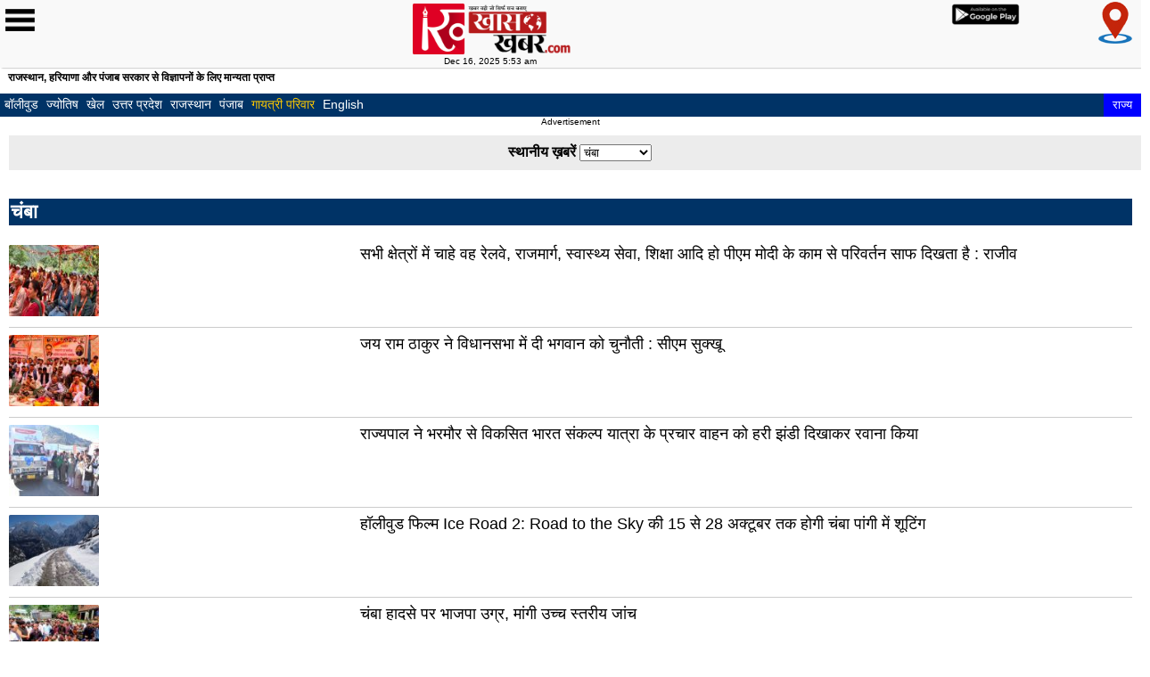

--- FILE ---
content_type: text/html
request_url: https://www.m.khaskhabar.com/local/himachal-pradesh/chamba-news/2
body_size: 104068
content:
<!DOCTYPE html PUBLIC "-//W3C//DTD XHTML 1.0 Transitional//EN" "http://www.w3.org/TR/xhtml1/DTD/xhtml1-transitional.dtd">
<html xmlns="http://www.w3.org/1999/xhtml" lang="hi">
<head>
<script type="text/javascript">
  (function(i,s,o,g,r,a,m){i['GoogleAnalyticsObject']=r;i[r]=i[r]||function(){
  (i[r].q=i[r].q||[]).push(arguments)},i[r].l=1*new Date();a=s.createElement(o),
  m=s.getElementsByTagName(o)[0];a.async=1;a.src=g;m.parentNode.insertBefore(a,m)
  })(window,document,'script','//www.google-analytics.com/analytics.js','ga');
  ga('create', 'UA-7879838-14', 'auto');
  ga('create', 'UA-69471330-1', 'khaskhabar.com', {'name': 'globalkhas','allowLinker': true});
  ga('create', 'UA-88808407-1', 'khaskhabar.com', {'name': 'Himachal','allowLinker': true});
  ga('require', 'linker');
  ga('require', 'displayfeatures');
  ga('globalkhas.require', 'linker');
  ga('globalkhas.require', 'displayfeatures');
  ga('Himachal.require', 'linker');
  ga('Himachal.require', 'displayfeatures');
  ga('send', 'pageview');
  ga('globalkhas.send', 'pageview');
  ga('Himachal.send', 'pageview');
</script><meta http-equiv="Content-Type" content="text/html; charset=utf-8" />
<title>Chamba News in Hindi, Chamba Local News Headlines, Chamba News, Local Hindi News from Chamba: Khaskhabar</title>
<meta name="description" content="Chamba News in Hindi (चंबा समाचार) - Read Latest Chamba News Headlines from Chamba Local News Headlines. Find all latest News headlines on politics, society, crime, sports and more on khaskhabar.com" />
<meta name="keywords" content="Chamba News in Hindi, Chamba Local News Headlines, Chamba News, Local Hindi News from Chamba, Chamba Daily News, Chamba News Paper, Chamba Local News" />
<meta name="viewport" content="width=device-width, initial-scale=1.0, maximum-scale=1.0, user-scalable=0" />
<meta name="Author" content="khaskhabar.com" />
<link rel="canonical" href="http://www.khaskhabar.com/local/himachal-pradesh/chamba-news/2" />
<!--<link rel="stylesheet" href="https://www.khaskhabar.com/s3-storage/khaskhabar/mobilecss/style.css" type="text/css" media="all" />-->
<style>html,body,div,span,applet,object,iframe,h1,h2,h3,h4,h5,h6,p,blockquote,pre,a,abbr,acronym,address,big,cite,code,del,dfn,em,img,ins,kbd,q,s,samp,small,strike,strong,sub,sup,tt,var,b,u,i,dl,dt,dd,ol,nav ul,nav li,fieldset,form,label,legend,table,caption,tbody,tfoot,thead,tr,th,td,article,aside,canvas,details,embed,figure,figcaption,footer,header,hgroup,menu,nav,output,ruby,section,summary,time,mark,audio,video{margin:0;padding:0;border:0;font-size:100%;vertical-align:baseline;}
article, aside, details, figcaption, figure,footer, header, hgroup, menu, nav, section{display:block;}
body{color:#000;font-size:14px;height:auto;margin:0px;font-family:Arial,"Trebuchet MS";color:#000;}
ol,ul{list-style:none;margin:0;padding:0;}
blockquote,q{quotes:none;}
blockquote:before,blockquote:after,q:before,q:after{content:'';content:none;}
table{border-collapse:collapse;border-spacing:0;}
a{text-decoration:none;}
.txt-rt{text-align:right;}
.txt-lt{text-align:left;}
.txt-center{text-align:center;}
.float-rt{float:right;}
.float-lt{float:left;}
.clear{clear:both;}
.pos-relative{position:relative;}
.pos-absolute{position:absolute;}
.vertical-base{vertical-align:baseline;}
.vertical-top{vertical-align:top;}
.underline{padding-bottom:5px;border-bottom:1px solid #eee;margin:0 0 20px 0;}
nav.vertical ul li{display:block;}
nav.horizontal ul li{display:inline-block;}
img{max-width:100%;}
body{font-family:'Exo 2', sans-serif;font-size:100%;background-color:#FFF;}
.header{position:relative;}
.header_top{padding:5px 10px;background-size:100% 100%;}
.header_bottom{background-size:cover;}
ul.shopping_cart{list-style:none;float:left;padding:0;background:#f49a86;background:-moz-linear-gradient(top, #f49a86 0%, #e56346 50%, #d84828 100%);background:-webkit-gradient(linear, left top, left bottom, color-stop(0%,#f49a86), color-stop(50%,#e56346), color-stop(100%,#d84828));background:-webkit-linear-gradient(top, #f49a86 0%,#e56346 50%,#d84828 100%);background:-o-linear-gradient(top, #f49a86 0%,#e56346 50%,#d84828 100%);background:-ms-linear-gradient(top, #f49a86 0%,#e56346 50%,#d84828 100%);background:linear-gradient(to bottom, #f49a86 0%,#e56346 50%,#d84828 100%);filter:progid:DXImageTransform.Microsoft.gradient(startColorstr='#f49a86', endColorstr='#d84828',GradientType=0);margin-top:12px;border-radius:1em;-webkit-border-radius:1em;-moz-border-radius:1em;-o-border-radius:1em;box-shadow:0px 1px 0px 1px #3d5778;-webkit-box-shadow:0px 1px 0px 1px #3d5778;-moz-box-shadow:0px 1px 0px 1px #3d5778;-o-box-shadow:0px 1px 0px 1px #3d5778;}
ul.shopping_cart li.shop_left:hover{background:#ffd1c7;background:-moz-linear-gradient(top, #ffd1c7 0%, #fe9780 50%, #d84828 100%);background:-webkit-gradient(linear, left top, left bottom, color-stop(0%,#ffd1c7), color-stop(50%,#fe9780), color-stop(100%,#d84828));background:-webkit-linear-gradient(top, #ffd1c7 0%,#fe9780 50%,#d84828 100%);background:-o-linear-gradient(top, #ffd1c7 0%,#fe9780 50%,#d84828 100%);background:-ms-linear-gradient(top, #ffd1c7 0%,#fe9780 50%,#d84828 100%);background:linear-gradient(to bottom, #ffd1c7 0%,#fe9780 50%,#d84828 100%);filter:progid:DXImageTransform.Microsoft.gradient(startColorstr='#ffd1c7', endColorstr='#d84828',GradientType=0);-webkit-border-top-left-radius:1em;-moz-border-top-left-radius:1em;border-top-left-radius:1em;-webkit-border-bottom-left-radius:1em;-moz-border-bottom-left-radius:1em;border-bottom-left-radius:1em;}
ul.shopping_cart li.shop_right:hover{background:#ffd1c7;background:-moz-linear-gradient(top, #ffd1c7 0%, #fe9780 50%, #d84828 100%);background:-webkit-gradient(linear, left top, left bottom, color-stop(0%,#ffd1c7), color-stop(50%,#fe9780), color-stop(100%,#d84828));background:-webkit-linear-gradient(top, #ffd1c7 0%,#fe9780 50%,#d84828 100%);background:-o-linear-gradient(top, #ffd1c7 0%,#fe9780 50%,#d84828 100%);background:-ms-linear-gradient(top, #ffd1c7 0%,#fe9780 50%,#d84828 100%);background:linear-gradient(to bottom, #ffd1c7 0%,#fe9780 50%,#d84828 100%);filter:progid:DXImageTransform.Microsoft.gradient(startColorstr='#ffd1c7', endColorstr='#d84828',GradientType=0);-webkit-border-top-right-radius:1em;-moz-border-top-right-radius:1em;border-top-right-radius:1em;-webkit-border-bottom-right-radius:1em;-moz-border-bottom-right-radius:1em;border-bottom-right-radius:1em;}
ul.shopping_cart li.shop_right span{vertical-align:baseline;-webkit-appearance:none;}
i.cart{width:25px;height:25px;}
ul.shopping_cart li.shop_left{float:left;border-right:1px solid #881c04;padding:0 0.5em;-webkit-appearance:none;}
ul.shopping_cart li.shop_right{float:left;padding:0.1em 1em;}
ul.shopping_cart li.account{float:left;}
ul.shopping_cart li span{font-size:0.8125em;color:#FFF;vertical-align:super;}
li.shop_left a span:hover{text-decoration:none;}
ul.account{padding:0;list-style:none;float:left;text-shadow:-1px 0px 1px #073E7F;-webkit-text-shadow:-1px 0px 1px #073E7F;-moz-text-shadow:-1px 0px 1px #073E7F;-o-text-shadow:-1px 0px 1px #073E7F;}
ul.account a{color:#B7C9E0;font-size:0.85em;text-decoration:none;}
ul.account a:hover{color:#FFD5CB;}
ul.login{padding:0;list-style:none;float:right;border:1px solid #007F7E;margin-top:1px;border-radius:.3em;-webkit-border-radius:.3em;-moz-border-radius:.3em;-o-border-radius:.3em;}
ul.login a{text-decoration:none;-webkit-transition:all 0.3s ease-out;-moz-transition:all 0.3s ease-out;-ms-transition:all 0.3s ease-out;-o-transition:all 0.3s ease-out;transition:all 0.3s ease-out;}
ul.login li.login_top{border-bottom:1px solid #007F7E;background:#e6f3f3;background:-moz-linear-gradient(top, #e6f3f3 0%, #b6dbdb 100%);background:-webkit-gradient(linear, left top, left bottom, color-stop(0%,#e6f3f3), color-stop(100%,#b6dbdb));background:-webkit-linear-gradient(top, #e6f3f3 0%,#b6dbdb 100%);background:-o-linear-gradient(top, #e6f3f3 0%,#b6dbdb 100%);background:-ms-linear-gradient(top, #e6f3f3 0%,#b6dbdb 100%);background:linear-gradient(to bottom, #e6f3f3 0%,#b6dbdb 100%);filter:progid:DXImageTransform.Microsoft.gradient(startColorstr='#e6f3f3', endColorstr='#b6dbdb',GradientType=0);padding:5px 20px 0px 2px;-webkit-border-top-right-radius:.3em;-moz-border-top-right-radius:.3em;border-top-right-radius:.3em;-webkit-border-top-left-radius:.3em;-moz-border-top-left-radius:.3em;border-top-left-radius:.3em;-webkit-appearance:none;}
ul.login li.login_top:hover{background:#8fdada;background:-moz-linear-gradient(top, #8fdada 1%, #6fcfcf 48%, #4bbdbd 100%);background:-webkit-gradient(linear, left top, left bottom, color-stop(1%,#8fdada), color-stop(48%,#6fcfcf), color-stop(100%,#4bbdbd));background:-webkit-linear-gradient(top, #8fdada 1%,#6fcfcf 48%,#4bbdbd 100%);background:-o-linear-gradient(top, #8fdada 1%,#6fcfcf 48%,#4bbdbd 100%);background:-ms-linear-gradient(top, #8fdada 1%,#6fcfcf 48%,#4bbdbd 100%);background:linear-gradient(to bottom, #8fdada 1%,#6fcfcf 48%,#4bbdbd 100%);filter:progid:DXImageTransform.Microsoft.gradient(startColorstr='#8fdada', endColorstr='#4bbdbd',GradientType=0);}
i.sign{width:20px;height:20px;float:left;margin-right:3px;}
i.register{width:20px;height:20px;float:left;margin-right:3px;}
ul.login span{font-size:11px;text-transform:uppercase;color:#FE6847;font-weight:bold;}
ul.login li.login_top span{vertical-align:top;}
ul.login li.login_bottom{background:#E6F3F3;background:-moz-linear-gradient(top, #e6f3f3 0%, #b6dbdb 100%);background:-webkit-gradient(linear, left top, left bottom, color-stop(0%,#E6F3F3), color-stop(100%,#B6DBDB));background:-webkit-linear-gradient(top, #E6F3F3 0%,#B6DBDB 100%);background:-o-linear-gradient(top, #e6f3f3 0%,#b6dbdb 100%);background:-ms-linear-gradient(top, #e6f3f3 0%,#b6dbdb 100%);background:linear-gradient(to bottom, #E6F3F3 0%,#B6DBDB 100%);filter:progid:DXImageTransform.Microsoft.gradient(startColorstr='#e6f3f3', endColorstr='#b6dbdb',GradientType=0);padding:5px 20px 0px 2px;-webkit-border-bottom-right-radius:.3em;-moz-border-bottom-right-radius:.3em;border-bottom-right-radius:.3em;-webkit-border-bottom-left-radius:.3em;-moz-border-bottom-left-radius:.3em;border-bottom-left-radius:.3em;-webkit-appearance:none;}
ul.login li.login_bottom:hover{background:#8fdada;background:-moz-linear-gradient(top, #8fdada 1%, #6fcfcf 48%, #4bbdbd 100%);background:-webkit-gradient(linear, left top, left bottom, color-stop(1%,#8fdada), color-stop(48%,#6fcfcf), color-stop(100%,#4bbdbd));background:-webkit-linear-gradient(top, #8fdada 1%,#6fcfcf 48%,#4bbdbd 100%);background:-o-linear-gradient(top, #8fdada 1%,#6fcfcf 48%,#4bbdbd 100%);background:-ms-linear-gradient(top, #8fdada 1%,#6fcfcf 48%,#4bbdbd 100%);background:linear-gradient(to bottom, #8fdada 1%,#6fcfcf 48%,#4bbdbd 100%);filter:progid:DXImageTransform.Microsoft.gradient(startColorstr='#8fdada', endColorstr='#4bbdbd',GradientType=0);}
ul.login li.login_bottom span{color:#008180;vertical-align:top;text-shadow:-1px 0px 1px #62E6E5;-webkit-text-shadow:-1px 0px 1px #62E6E5;-moz-text-shadow:-1px 0px 1px #62E6E5;-o-text-shadow:-1px 0px 1px #62E6E5;}
ul#w3-unav-links li{background:none;padding:0px;}
#w3-mobile-options{position:absolute;right:5px;overflow:hidden;padding:0px;margin:0px;top:5.8em;}
#w3-mobile-options li{float:left;list-style-type:none;}
#w3-mobile-options #w3-menu-trigger a{}
#w3-mobile-options li a{display:block;color:transparent;width:32px;height:17px;cursor:pointer;}
#w3-menu-links li a{color:#fff;font-size:0.79em;text-transform:uppercase;padding:10px 0;display:block;}
#w3-menu-links li a:hover{color:#FE6847;}
#w3-mobile-options #w3-search-trigger a{}
#w3-menu-links{background:#5F799C;padding:0px 15px;display:none;}
#w3-menu-links li{background:none;border-bottom:1px solid #6E87A8;}
#w3-search-module{background:#5F799C;display:none;}
#w3-search-form #w3-search{display:none;}
#w3-search, #w3-search-form span.w3-access{display:none;}
input.w3-btn-search{vertical-align:bottom;padding:0px;margin:0px;}
#w3-search-form{padding:10px 15px;}
nav li a{color:#000;text-decoration:none;font-weight:bold;font-size:40px;padding:10px;}
nav li a:hover{color:#044E4E;}
#w3-search-form input[type="text"]{padding:8px;margin-bottom:10px;width:94%;font-size:0.85em;border:1px solid #5F799C;color:#fff;background:#86A0C3;display:block;outline:none;-webkit-border-radius:.2em;-moz-border-radius:.2em;border-radius:.2em;}
.form-submit{margin:10px 0px 0 6px;}
.main{padding:0px 10px;}
.banner{padding:20px 10px;}
.banner img{padding:4px;box-shadow:0 0px 0 4px #E8E5AD;-webkit-box-shadow:0 0px 0 4px #E8E5AD;-moz-box-shadow:0 0px 0 4px #E8E5AD;-o-box-shadow:0 0px 0 4px #E8E5AD;background:#FFF;border-radius:0.3em;-webkit-border-radius:0.3em;-moz-border-radius:0.3em;-o-border-radius:0.3em;width:95%;}
.category_box{box-shadow:0 0px 0 5px #99998D;-webkit-box-shadow:0 0px 0 5px #E8E5AD;-moz-box-shadow:0 0px 0 5px #E8E5AD;-o-box-shadow:0 0px 0 5px #E8E5AD;background:#FFF;border-radius:0.3em;-webkit-border-radius:0.3em;-moz-border-radius:0.3em;-o-border-radius:0.3em;background:#fff;border:1px solid #d2cf99;}
ul.category{padding-left:2em;list-style:none;margin-bottom:1.5em;}
h3.cate_head{color:#FFF;background-size:100% 100%;text-align:center;font-size:1.2em;padding:0.3em 0;margin:1em 0;}
h3.newshead{background-color:#036;color:#ffffff;font-size:1.4em;padding:2px;margin:1em 0;}
ul.category li{margin:0 0px 5px 20px;}
ul.category li a{font-size:0.85em;color:#333;text-decoration:none;}
ul.category li a:hover{color:#fe6847;}
ul.product_reviews{padding:0;list-style:none;margin-top:2em;}
i.arrow{width:25px;height:25px;display:inline-block;margin-right:5px;}
ul.product_reviews h3{padding-bottom:2px;}
ul.product_reviews span{color:#6B6B6B;vertical-align:super;}
ul.review1{list-style:none;margin-bottom:.5em;border-bottom:1px solid #ccc;padding:0 0 .5em 0;}
ul.review1 li.review1_img{float:left;width:30%;margin-right:1em;}
ul.review1 li.review1_img img{box-shadow:0 0px 0 5px #FFF;-webkit-box-shadow:0 0px 0 5px #FFF;-moz-box-shadow:0 0px 0 5px #fff;-o-box-shadow:0 0px 0 5px #fff;border-radius:0.1em;-webkit-border-radius:0.1em;-moz-border-radius:0.1em;-o-border-radius:0.1em; height:80px; width:101px}
ul.review1 li.review1_desc h3{font-size:18px; font-weight:normal;}
ul.review1 li.review1_desc h3 a{color:#000;text-decoration:none;}
ul.review1 li.review1_desc h3 a:hover{color:#FE6847;}
ul.review1 li.review1_desc p{font-style:italic;color:#555;font-size:0.75em;}
.image-responsive
.but a{background:#FEFEFA;background:-moz-linear-gradient(top, #fefefa 0%, #f7f6df 49%, #f3f1ce 100%);background:-webkit-gradient(linear, left top, left bottom, color-stop(0%,#FEFEFA), color-stop(49%,#F7F6DF), color-stop(100%,#F3F1CE));background:-webkit-linear-gradient(top, #FEFEFA 0%,#F7F6DF 49%,#F3F1CE 100%);background:-o-linear-gradient(top, #fefefa 0%,#f7f6df 49%,#f3f1ce 100%);background:-ms-linear-gradient(top, #fefefa 0%,#f7f6df 49%,#f3f1ce 100%);background:linear-gradient(to bottom, #FEFEFA 0%,#F7F6DF 49%,#F3F1CE 100%);filter:progid:DXImageTransform.Microsoft.gradient(startColorstr='#fefefa', endColorstr='#f3f1ce',GradientType=0);display:inline-block;border:none;color:#FE6847;outline:none;font-size:0.75em;-webkit-appearance:none;text-transform:uppercase;padding:5px 13px;-webkit-transition:all 0.3s ease-out;-moz-transition:all 0.3s ease-out;-ms-transition:all 0.3s ease-out;-o-transition:all 0.3s ease-out;transition:all 0.3s ease-out;text-decoration:none;border:1px solid #D2CF99;font-weight:bold;border-radius:2em;-webkit-border-radius:2em;-moz-border-radius:2em;-o-border-radius:2em;box-shadow:0px 1px 0px 1px #e7e5b9;-webkit-box-shadow:0px 1px 0px 1px #e7e5b9;-moz-box-shadow:0px 1px 0px 1px #e7e5b9;-o-box-shadow:0px 1px 0px 1px #e7e5b9;}
.but a:hover{background:#f3f1ce;background:-moz-linear-gradient(top, #f3f1ce 0%, #f7f6df 51%, #fefefa 100%);background:-webkit-gradient(linear, left top, left bottom, color-stop(0%,#f3f1ce), color-stop(51%,#f7f6df), color-stop(100%,#fefefa));background:-webkit-linear-gradient(top, #f3f1ce 0%,#f7f6df 51%,#fefefa 100%);background:-o-linear-gradient(top, #f3f1ce 0%,#f7f6df 51%,#fefefa 100%);background:-ms-linear-gradient(top, #f3f1ce 0%,#f7f6df 51%,#fefefa 100%);background:linear-gradient(to bottom, #f3f1ce 0%,#f7f6df 51%,#fefefa 100%);filter:progid:DXImageTransform.Microsoft.gradient(startColorstr='#f3f1ce', endColorstr='#fefefa',GradientType=0);}
i.but_arrow{width:15px;height:9px;display:inline-block;}
ul.feature{padding:0;list-style:none;margin:20px 0;}
ul.feature span{color:#6B6B6B;font-size:0.95em;vertical-align:super;}
ul.feature_grid{box-shadow:0 0px 0 5px #E8E5AD;-webkit-box-shadow:0 0px 0 5px #E8E5AD;-moz-box-shadow:0 0px 0 5px #E8E5AD;-o-box-shadow:0 0px 0 5px #E8E5AD;background:#FFF;border-radius:0.3em;-webkit-border-radius:0.3em;-moz-border-radius:0.3em;-o-border-radius:0.3em;background:#FFF;border:1px solid #D2CF99;list-style:none;background:#fff;padding:10px;margin-bottom:1em;}
ul.feature_grid li{width:46%;float:left;}
ul.feature_grid li.grid1{margin-right:1em;}
ul.feature_grid li.grid1 p, ul.feature_grid li.grid2 p{color:#555;font-size:0.8125em;line-height:1.5em;padding:1em 0;}
ul.feature_grid li.grid1 img, ul.feature_grid li.grid2 img{border-radius:0.2em;-webkit-border-radius:0.2em;-moz-border-radius:0.2em;-o-border-radius:0.2em;}
.price{font-size:0.8125em;}
span.actual{color:#008180;font-size:1em;font-weight:bold;}
.but1 a{display:inline-block;border:none;color:#FE6847;outline:none;font-size:0.8125em;-webkit-appearance:none;padding:5px 0;-webkit-transition:all 0.3s ease-out;-moz-transition:all 0.3s ease-out;-ms-transition:all 0.3s ease-out;-o-transition:all 0.3s ease-out;transition:all 0.3s ease-out;text-decoration:none;}
.but1 a:hover{color:#555;}
.content_box{box-shadow:0 0px 0 5px #E8E5AD;-webkit-box-shadow:0 0px 0 5px #E8E5AD;-moz-box-shadow:0 0px 0 5px #E8E5AD;-o-box-shadow:0 0px 0 5px #E8E5AD;border-radius:0.3em;-webkit-border-radius:0.3em;-moz-border-radius:0.3em;-o-border-radius:0.3em;background:#fff;border:1px solid #D2CF99;margin-bottom:20px;text-align:center;}
.content_box a{text-decoration:none;}
.content_box-grid{padding:1em 0.5em;}
p.m_1{color:#000;padding:0em 0em 1em;font-size:20px;line-height:1.5em;}
ul.product_but{padding:0;list-style:none;margin-top:0.7em;}
ul.product_but li.but3{float:left;}
ul.product_but li.but3{background:#FEFEFA;background:-moz-linear-gradient(top, #fefefa 0%, #f7f6df 49%, #f3f1ce 100%);background:-webkit-gradient(linear, left top, left bottom, color-stop(0%,#FEFEFA), color-stop(49%,#F7F6DF), color-stop(100%,#F3F1CE));background:-webkit-linear-gradient(top, #FEFEFA 0%,#F7F6DF 49%,#F3F1CE 100%);background:-o-linear-gradient(top, #fefefa 0%,#f7f6df 49%,#f3f1ce 100%);background:-ms-linear-gradient(top, #fefefa 0%,#f7f6df 49%,#f3f1ce 100%);background:linear-gradient(to bottom, #FEFEFA 0%,#F7F6DF 49%,#F3F1CE 100%);filter:progid:DXImageTransform.Microsoft.gradient(startColorstr='#fefefa', endColorstr='#f3f1ce',GradientType=0);display:inline-block;border:none;color:#FE6847;outline:none;font-size:14px;-webkit-appearance:none;text-transform:uppercase;padding:2px 25px;-webkit-transition:all 0.3s ease-out;-moz-transition:all 0.3s ease-out;-ms-transition:all 0.3s ease-out;-o-transition:all 0.3s ease-out;transition:all 0.3s ease-out;border:1px solid #D2CF99;font-weight:bold;border-radius:2em;-webkit-border-radius:2em;-moz-border-radius:2em;-o-border-radius:2em;text-decoration:none;box-shadow:0px 1px 0px 1px #e7e5b9;-webkit-box-shadow:0px 1px 0px 1px #e7e5b9;-moz-box-shadow:0px 1px 0px 1px #e7e5b9;-o-box-shadow:0px 1px 0px 1px #e7e5b9;-webkit-appearance:none;}
ul.product_but li.but3:hover{background:#f3f1ce;background:-moz-linear-gradient(top, #f3f1ce 0%, #f7f6df 51%, #fefefa 100%);background:-webkit-gradient(linear, left top, left bottom, color-stop(0%,#f3f1ce), color-stop(51%,#f7f6df), color-stop(100%,#fefefa));background:-webkit-linear-gradient(top, #f3f1ce 0%,#f7f6df 51%,#fefefa 100%);background:-o-linear-gradient(top, #f3f1ce 0%,#f7f6df 51%,#fefefa 100%);background:-ms-linear-gradient(top, #f3f1ce 0%,#f7f6df 51%,#fefefa 100%);background:linear-gradient(to bottom, #f3f1ce 0%,#f7f6df 51%,#fefefa 100%);filter:progid:DXImageTransform.Microsoft.gradient(startColorstr='#f3f1ce', endColorstr='#fefefa',GradientType=0);}
ul.product_but li.like{float:right;}
ul.product_but li.like span{color:#555;font-size:12px;vertical-align:text-top;}
i.like1{width:20px;height:20px;float:left;margin-right:5px;}
.content_box:hover i.like1{}
ul.dc_pagination{text-align:center;overflow:hidden;margin-top:2em;padding:1em 0 0;border-top:1px solid #C2BE67;}
ul.dc_pagination li:first-child{margin-left:0px;text-transform:uppercase;}
ul.dc_pagination li{display:inline-block;margin:0px;margin-left:5px;padding:0px;}
ul.dc_pagination li a{color:#FE6847;display:block;padding:3px 7px;text-decoration:none;font-size:0.8125em;}
ul.dc_paginationA06 li a:hover, ul.dc_paginationA06 li a.current{background:#c2be67;color:#FFF;}
.footer{padding:10px 10px;background-size:100% 100%;}
.footer-grid{margin-bottom:20px;}
.footer-grid_last{margin-right:0;}
h3.m_2{color:#f8f5c6;font-size:1.1em;margin-bottom:0.5em;}
ul.list1{padding:0;list-style:none;}
ul.list1 li{margin-bottom:5px;}
ul.list1 li a{color:#cbd0d7;font-size:0.8125em;text-decoration:none;}
ul.list1 li a:hover{color:#B0B9C6;}
ul.footer_social{padding:0;list-style:none;}
ul.footer_social li:first-child{margin-left:0;}
ul.footer_social li{display:inline-block;margin-left:5px;}
ul.footer_social li a{display:block;-webkit-transition:all 0.3s ease;-moz-transition:all 0.3s ease;-o-transition:all 0.3s ease;transition:all 0.3s ease;}
ul.footer_social li a i{width:30px;height:30px;display:block;border-radius:1em;-webkit-border-radius:1em;-moz-border-radius:1em;-o-border-radius:1em;}
ul.footer_social li a i.tw{background-position:-35px -1px;}
ul.footer_social li a i.fb{background-position:-70px -3px;}
ul.footer_social li a i.rss{background-position:-110px -3px;}
ul.footer_social li a i.msg{background-position:-150px -2px;}
ul.footer_social li a i:hover{opacity:0.7;}
.footer_search{position:relative;background-size:100% 100%;-webkit-border-top-right-radius:.3em;-moz-border-top-right-radius:.3em;border-top-right-radius:.3em;-webkit-border-top-left-radius:.3em;-moz-border-top-left-radius:.3em;border-top-left-radius:.3em;}
.footer_search input[type="text"]{font-family:'Exo 2', sans-serif;outline:none;padding:3px 10px;outline:none;color:#202020;border:1px solid #CBC893;width:63.33%;line-height:1.5em;font-size:0.8125em;background:#EFEFEF;background:-moz-linear-gradient(top, #efefef 0%, #ffffff 100%);background:-webkit-gradient(linear, left top, left bottom, color-stop(0%,#EFEFEF), color-stop(100%,#FFF));background:-webkit-linear-gradient(top, #EFEFEF 0%,#FFF 100%);background:-o-linear-gradient(top, #efefef 0%,#ffffff 100%);background:-ms-linear-gradient(top, #efefef 0%,#ffffff 100%);background:linear-gradient(to bottom, #EFEFEF 0%,#FFF 100%);filter:progid:DXImageTransform.Microsoft.gradient(startColorstr='#efefef', endColorstr='#ffffff',GradientType=0);-webkit-appearance:none;}
.footer_search input[type="submit"]{background:#FFD1C6;background:-moz-linear-gradient(top, #ffd1c6 0%, #fe8d74 49%, #e8360f 100%);background:-webkit-gradient(linear, left top, left bottom, color-stop(0%,#FFD1C6), color-stop(49%,#FE8D74), color-stop(100%,#E8360F));background:-webkit-linear-gradient(top, #FFD1C6 0%,#FE8D74 49%,#E8360F 100%);background:-o-linear-gradient(top, #ffd1c6 0%,#fe8d74 49%,#e8360f 100%);background:-ms-linear-gradient(top, #ffd1c6 0%,#fe8d74 49%,#e8360f 100%);background:linear-gradient(to bottom, #FFD1C6 0%,#FE8D74 49%,#E8360F 100%);filter:progid:DXImageTransform.Microsoft.gradient(startColorstr='#ffd1c6', endColorstr='#e8360f',GradientType=0);padding:5px 6px;cursor:pointer;position:absolute;color:#901B02;border:1px solid #E8360F;outline:none;text-shadow:-1px 0px 1px #EB5637;-webkit-text-shadow:-1px 0px 1px #901b02;-moz-text-shadow:-1px 0px 1px #901b02;-o-text-shadow:-1px 0px 1px #901b02;text-transform:uppercase;font-size:12px;font-weight:bold;-webkit-appearance:none;}
.footer_search input[type="submit"]:hover{background:#E8360F;background:-moz-linear-gradient(top, #e8360f 0%, #fe8d74 44%, #ffbeaf 100%);background:-webkit-gradient(linear, left top, left bottom, color-stop(0%,#E8360F), color-stop(44%,#FE8D74), color-stop(100%,#FFBEAF));background:-webkit-linear-gradient(top, #E8360F 0%,#FE8D74 44%,#FFBEAF 100%);background:-o-linear-gradient(top, #e8360f 0%,#fe8d74 44%,#ffbeaf 100%);background:-ms-linear-gradient(top, #e8360f 0%,#fe8d74 44%,#ffbeaf 100%);background:linear-gradient(to bottom, #E8360F 0%,#FE8D74 44%,#FFBEAF 100%);filter:progid:DXImageTransform.Microsoft.gradient(startColorstr='#e8360f', endColorstr='#ffbeaf',GradientType=0);}
h3.m_3{color:#F8F5C6;font-size:1.1em;margin:1em 0 0.1em;}
p.m_4{color:#CBD0D7;font-size:0.85em;padding-bottom:1em;}
ul.secure{padding:0;list-style:none;}
ul.secure li.secure_img{float:left;width:35%;}
ul.secure li.secure_desc{color:#CBD0D7;font-size:0.8125em;float:left;width:65%;margin-top:5px;}
.copy{margin-top:1em;text-align:center;}
.copy p{color:#CBD0D7;font-size:0.85em;}
.copy p a{text-decoration:underline;color:#CBD0D7;}
.copy p a:hover{text-decoration:none;}
.single_top{margin-top:20px;}
.single_image{width:33.5%;float:left;margin-right:15px;}
.single_right{width:60.5%;float:left;}
.single_right h3{color:#6B6B6B;font-size:1em;}
.view{overflow:hidden;position:relative;}
.view .mask,.view .content{position:absolute;overflow:hidden;top:4.1em;left:10.1em;}
.view-fifth img{-webkit-transition:all 0.3s ease-in-out;-moz-transition:all 0.3s ease-in-out;-o-transition:all 0.3s ease-in-out;-ms-transition:all 0.3s ease-in-out;transition:all 0.3s ease-in-out;}
.view-fifth .mask{-webkit-transform:translateX(-300px);-moz-transform:translateX(-300px);-o-transform:translateX(-300px);-ms-transform:translateX(-300px);transform:translateX(-300px);-ms-filter:"progid: DXImageTransform.Microsoft.Alpha(Opacity=100)";filter:alpha(opacity=100);opacity:1;-webkit-transition:all 0.3s ease-in-out;-moz-transition:all 0.3s ease-in-out;-o-transition:all 0.3s ease-in-out;-ms-transition:all 0.3s ease-in-out;transition:all 0.3s ease-in-out;}
.view-fifth:hover .mask{-webkit-transform:translateX(0px);-moz-transform:translateX(0px);-o-transform:translateX(0px);-ms-transform:translateX(0px);transform:translateX(0px);}
.view1{overflow:hidden;position:relative;}
.view1 .mask1,.view1 .content{position:absolute;overflow:hidden;top:130px;left:90px;}
.info{display:block;text-indent:-9999px;width:75px;height:75px;}
.view-fifth1 img{-webkit-transition:all 0.3s ease-in-out;-moz-transition:all 0.3s ease-in-out;-o-transition:all 0.3s ease-in-out;-ms-transition:all 0.3s ease-in-out;transition:all 0.3s ease-in-out;}
.view-fifth1 .mask1{-webkit-transform:translateX(-300px);-moz-transform:translateX(-300px);-o-transform:translateX(-300px);-ms-transform:translateX(-300px);transform:translateX(-300px);-ms-filter:"progid: DXImageTransform.Microsoft.Alpha(Opacity=100)";filter:alpha(opacity=100);opacity:1;-webkit-transition:all 0.3s ease-in-out;-moz-transition:all 0.3s ease-in-out;-o-transition:all 0.3s ease-in-out;-ms-transition:all 0.3s ease-in-out;transition:all 0.3s ease-in-out;}
.view-fifth1:hover .mask1{-webkit-transform:translateX(0px);-moz-transform:translateX(0px);-o-transform:translateX(0px);-ms-transform:translateX(0px);transform:translateX(0px);}
.price_single{font-size:0.85em;margin:1em 0;}
span.reducedfrom{text-decoration:line-through;margin-right:3%;color:#6B6B6B;}
span.actual1{color:#fe6847;font-size:1em;margin-right:5%;}
.price_single a{color:#999;font-size:11px;}
.btn_form form input[type="submit"]{cursor:pointer;border:none;outline:none;display:inline-block;font-size:0.8125em;padding:7px 20px;background:#fe6847;border-bottom:4px solid #E94F2D;color:#FFF;text-transform:uppercase;-webkit-transition:all 0.3s ease-in-out;-moz-transition:all 0.3s ease-in-out;-o-transition:all 0.3s ease-in-out;transition:all 0.3s ease-in-out;border-radius:5px;-webkit-border-radius:5px;-moz-border-radius:5px;-o-border-radius:5px;-webkit-appearance:none;}
.btn_form form input[type="submit"]:hover{background:#F34D28;}
ul.add-to-links{margin:1em 0;padding:0;list-style:none;}
ul.add-to-links img{vertical-align:middle;}
ul.add-to-links a{color:#000;font-size:0.85em;}
p.m_5{font-size:0.8125em;color:#6B6B6B;text-decoration:none;margin-top:10px;line-height:1.5em;}
.banners--small{background:#fff;padding:10px;text-align:center;text-transform:uppercase;font-size:12px;text-shadow:none;color:#B1B0A7;margin-bottom:10px;}
i.zocial-facebook{width:16px;height:16px;display:inline-block;margin-right:5px;float:left;margin-top:6px;}
i.zocial-twitter{width:16px;height:16px;display:inline-block;margin-right:5px;float:left;margin-top:6px;}
i.zocial-pin{width:16px;height:16px;display:inline-block;margin-right:5px;float:left;margin-top:6px;}
span.banners--small--text{float:left;color:#555;}
.contact-form{position:relative;}
.contact-form div{padding:5px 0;}
.contact-form span{display:block;font-size:0.85em;color:#999;margin-bottom:5px;}
.contact-form input[type="text"],.contact-form textarea{padding:10px;display:block;width:93%;background:#fff;border:none;outline:none;color:#999;font-size:0.85em;border:1px solid #EBEBEB;-webkit-appearance:none;font-family:'Exo 2', sans-serif;}
.contact-form textarea{resize:none;height:120px;}
.contact-form input[type="submit"]{cursor:pointer;border:none;outline:none;display:inline-block;font-size:1em;padding:10px 35px;background:#FE6847;border-bottom:4px solid #E94F2D;color:#FFF;text-transform:uppercase;-webkit-transition:all 0.3s ease-in-out;-moz-transition:all 0.3s ease-in-out;-o-transition:all 0.3s ease-in-out;transition:all 0.3s ease-in-out;border-radius:5px;-webkit-border-radius:5px;-moz-border-radius:5px;-o-border-radius:5px;-webkit-appearance:none;}
.contact-form input[type="submit"]:hover{background-color:#F87052;}
.contact-form input[type="submit"]:active{background-color:#F87052;}
.contact-form p{color:#999;font-size:0.85em;margin-bottom:1em;line-height:1.5em;}
label{font-weight:normal !important;}
ul.resp-tabs-list, p{margin:0px;padding:0px;}
.resp-tabs-list li{font-weight:600;font-size:13px;display:inline-block;padding:13px 15px;margin:0;list-style:none;cursor:pointer;float:left;text-transform:uppercase;}
.resp-tabs-container{padding:0px;background-color:#fff;clear:left;}
h2.resp-accordion{cursor:pointer;padding:5px;display:none;}
.resp-tab-content{display:none;padding:15px;}
.resp-tab-active{border:1px solid #EEE;border-bottom:none;border-left:none;border-top:none;margin-bottom:-1px !important;padding:12px 14px 14px 14px !important;}
.resp-tab-active{border-bottom:none;background-color:#fff;}
.resp-content-active, .resp-accordion-active{display:block;}
.resp-tab-content{border:1px solid #EEE;border-left:none;}
h2.resp-accordion{font-size:13px;border:1px solid #EEE;border-left:none;border-top:0px solid #EEE;margin:0px;padding:10px 15px;}
h2.resp-tab-active{border-bottom:0px solid #EEE !important;margin-bottom:0px !important;padding:10px 15px !important;}
h2.resp-tab-title:last-child{border-bottom:12px solid #EEE !important;background:blue;}
.resp-vtabs ul.resp-tabs-list{float:left;width:20%;}
.resp-vtabs .resp-tabs-list li{display:block;padding:15px 15px !important;margin:0;cursor:pointer;float:none;}
.resp-vtabs .resp-tabs-container{padding:0px;background-color:#fff;border:1px solid #EEE;float:left;width:77%;min-height:250px;border-radius:4px;clear:none;}
.resp-vtabs .resp-tab-content{border:none;}
.resp-vtabs li.resp-tab-active{border:1px solid #EEE;border-right:none;background-color:#fff;position:relative;z-index:1;margin-right:-1px !important;padding:14px 15px 15px 14px !important;}
.resp-arrow{width:0;height:0;float:right;margin-top:3px;border-left:6px solid transparent;border-right:6px solid transparent;border-top:12px solid #EEE;}
h2.resp-tab-active span.resp-arrow{border:none;border-left:6px solid transparent;border-right:6px solid transparent;border-bottom:12px solid #EEE;}
h2.resp-tab-active{background:#fe6847 !important;color:#fff;font-size:1em;}
.resp-easy-accordion h2.resp-accordion{display:block;}
.resp-easy-accordion .resp-tab-content{border:1px solid #c1c1c1;}
.resp-easy-accordion .resp-tab-content:last-child{border-bottom:1px solid #c1c1c1 !important;}
.resp-jfit{width:100%;margin:0px;}
.resp-tab-content-active{display:block;}
@media only screen and (max-width:768px){ul.resp-tabs-list{display:none;}
h2.resp-accordion{display:block;}
.resp-vtabs .resp-tab-content{border:1px solid #EEE;}
.resp-vtabs .resp-tabs-container{border:none;float:none;width:100%;min-height:initial;clear:none;margin-top:20px;}
.resp-accordion-closed{display:none !important;}
.resp-vtabs .resp-tab-content:last-child{border-bottom:1px solid #EEE !important;}
}
.resp-tabs-container ul li{display:block;}
.resp-tabs-container ul li p,.resp-tabs-container p{color:#08080B;font-size:0.8em;padding:0.5em 0;line-height:1.6em;}
.resp-tabs-container ul li p span{height:8px;width:8px;display:inline-block;background:#08080B;margin-right:0.5em;border-radius:30em;transition:0.5s all;-webkit-transition:0.5s all;-moz-transition:0.5s all;-o-transition:0.5s all;}
.resp-tabs-container ul li p:hover span{background:#ECECEC;}
.vertical-tabs h3, .vertical-tabs h4{color:#08080B;font-weight:700;font-size:0.875em;padding:0.5em 0;display:block;text-transform:uppercase;}
.vertical-tabs h4{font-size:0.8em;padding:0.8em 0 0.8em;color:#FE6847;}
.vertical-tabs form input[type="text"]{border:1px solid #EEE;outline-color:#E45D5D;width:35%;font-size:1em;padding:0.5em;}
.vertical-tabs form input[type="submit"]{background:#FE6847;color:#FFF;font-size:0.8em;padding:0.7em 1.2em;border-radius:5px;-webkit-border-radius:5px;-moz-border-radius:5px;-o-border-radius:5px;border-bottom:4px solid #E94F2D;transition:0.5s all;-webkit-transition:0.5s all;-moz-transition:0.5s all;-o-transition:0.5s all;display:inline-block;cursor:pointer;outline:none;text-transform:uppercase;border-right:none;border-left:none;border-top:none;position:absolute;-webkit-appearance:none;}
.vertical-tabs form input[type="submit"]:hover{background:#F15B3A;}
.vertical-tabs form span{color:#A5A5A5;display:block;font-size:0.8em;padding:0.5em 0;}
.related_products{margin-top:20px;}
.related_products h3{color:#6B6B6B;font-size:1.1em;margin-bottom:0.5em;}
.related{width:50%;float:left;}
.breadcrumb{padding:0;margin:0px;list-style:none;font-size:12px;background:none;}
.breadcrumb span.last{color:#FF5B36;text-decoration:none;font-style:italic;}
.fruit h3{color:#6B6B6B;font-size:1.1em;margin-bottom:10px;}
.fruit p{color:#333;font-size:-0.187em;line-height:1.5em; font-size:18px; text-align:justify;}
.fruit dt{color:#6B6B6B;font-size:10px;line-height:1.5em;}
.product-filter{overflow:hidden;line-height:32px;border:1px solid #D3CB51;border-width:1px 0;padding:20px 0;margin:1em 0;}
.product-filter .sort{float:left;font-weight:bold;margin-right:8px;margin-bottom:5px;}
.product-filter .sort b{padding-right:7px;color:#6B6B6B;text-transform:uppercase;font-weight:500;font-size:0.8125em;}
.product-filter .sort select{width:140px;font-size:0.8125em;color:#6B6B6B;font-weight:normal;padding:5px;}
.product-filter select{margin-bottom:0;}
.product-filter .limit{margin-right:10px;margin-bottom:5px;float:left;}
.product-filter .product-compare{float:left;}
.product-filter .limit b{padding-right:5px;color:#6B6B6B;font-size:0.8125em;text-transform:uppercase;font-weight:500;}
.product-filter .limit select{width:72px;font-size:0.8125em;color:#6B6B6B;font-weight:normal;padding:5px;}
.product-compare a{color:#FF5B36;font-size:16px;text-decoration:none; font-weight:bold;}
.tie2{background:#FE6847;margin-top:20px;}
.tie2 .tie2-indent{padding:15px 20px;}
.tie2 .tie2-indent{padding:15px 20px;}
#sorter label{font-weight:normal;color:#FFF;font-size:0.8125em;}
select#disp-order-sorter{border:1px solid #CBC893;font-size:0.8125em;padding:3px;}
.back{float:left;}
.navSplitPagesResult{margin:5px 10px 17px 0px;font-size:0.8125em;color:#6B6B6B;}
.forward{float:right;}
.navSplitPagesLinks{margin:0 0 10px 0;}
.navSplitPagesLinks strong{display:inline-block;background:#FE6847;padding:5px 10px;color:#FFF;}
.navSplitPagesLinks a{display:inline-block;background:#C2BE67;padding:5px 10px;color:#FFF;text-decoration:none;font-size:0.8125em;}
.navSplitPagesLinks a:hover{background:#AFAA50;}
.pagenation{padding:1em 0;}
ul.product_img{padding:0;list-style:none;background:#fff;padding:1em;margin-bottom:1em;}
ul.product_img li.product_left{float:left;width:40%;margin-right:1em;}
ul.product_img li.product_left p{border:1px solid #D2CF99;padding:0.5em;margin-top:1em;font-size:0.8125em;color:#6B6B6B;}
ul.product_img li.product_right{float:left;width:53%;}
ul.product_img li.product_right h3{color:#6B6B6B;font-size:13px;font-weight:normal;border-bottom:1px solid #D2CF99;margin-bottom:0.5em;padding-bottom:0.5em;}
ul.product_img li.product_right h4 a{color:#6B6B6B;font-size:0.8125em;font-weight:normal;text-decoration:none;}
ul.product_img li.product_right h4 a:hover{color:#FE6847;}
span.model{color:#6B6B6B;font-weight:normal;font-size:11px;}
.product_price{font-size:0.8125em;margin-top:1em;}
p.detail_desc{font-size:0.8125em;line-height:1.8em;color:#6B6B6B;}
h5.detail{margin:1em 0 0.2em;}
p.detail_desc a{text-decoration:underline;color:#555;}
.register_account{margin-top:1em;}
table{border-collapse:collapse;border-spacing:0;}
.register_account table td{width:100%;}
.register_account form input[type="text"], .register_account form select{font-size:0.8125em;color:#777;padding:8px;outline:none;margin:10px 0;width:94%;font-family:'Exo 2', sans-serif;border:none;}
button.grey{cursor:pointer;border:none;outline:none;display:inline-block;font-size:0.85em;padding:8px 28px;background:#FE6847;border-bottom:4px solid #E94F2D;color:#FFF;text-transform:uppercase;-webkit-transition:all 0.3s ease-in-out;-moz-transition:all 0.3s ease-in-out;-o-transition:all 0.3s ease-in-out;transition:all 0.3s ease-in-out;border-radius:5px;-webkit-border-radius:5px;-moz-border-radius:5px;-o-border-radius:5px;margin:1em 0;-webkit-appearance:none;}
button.grey:hover{background:#EA5332;}
.club1 img{background:#fff;border:5px solid #fff;-webkit-transition:all 0.3s ease-out;-moz-transition:all 0.3s ease-out;-ms-transition:all 0.3s ease-out;-o-transition:all 0.3s ease-out;transition:all 0.3s ease-out;}
h3.c_m1{font-size:1em;text-transform:uppercase;margin:0.5em 0;}
h3.c_m2{font-size:0.85em;}
h3.c_m1 a{color:#202020;text-decoration:none;}
p.c_m2{color:#6B6B6B;font-size:0.84em;line-height:1.5em;}
div.club1{margin-top:20px;text-align:center;}
.club1 img:hover{background:#fff;border:5px solid #C2BE67;}
.club_top{margin-bottom:2em;}
.login-left h3, .login-right h3{color:#FF5B36;font-size:1em;padding-bottom:0.5em;}
.login-left p, .login-right p{color:#555;display:block;font-size:0.8em;margin:0 0 1em 0;line-height:1.8em;}
.acount-btn{background:#FE6847;color:#FFF;font-size:0.79em;padding:0.7em 1em;border-radius:5px;-webkit-border-radius:5px;-moz-border-radius:5px;-o-border-radius:5px;border-bottom:4px solid #E94F2D;transition:0.5s all;-webkit-transition:0.5s all;-moz-transition:0.5s all;-o-transition:0.5s all;display:inline-block;text-transform:uppercase;-webkit-appearance:none;}
.acount-btn:hover{text-decoration:underline;color:#fff;}
.login-right form{}
.login-right form div{padding:0 0 0.5em 0;}
a.forgot{font-size:13px;color:#555;}
.login-right span{color:#555;font-size:12px;padding-bottom:0.2em;display:block;text-transform:uppercase;}
.login-right input[type="text"]{border:1px solid #EEE;outline-color:#E45D5D;width:94%;font-size:1em;padding:0.5em;}
.login-right input[type="submit"]{background:#FE6847;color:#FFF;font-size:0.8125em;padding:0.6em 1.2em;border-radius:5px;-webkit-border-radius:5px;-moz-border-radius:5px;-o-border-radius:5px;border-bottom:4px solid #E94F2D;transition:0.5s all;-webkit-transition:0.5s all;-moz-transition:0.5s all;-o-transition:0.5s all;display:inline-block;cursor:pointer;outline:none;text-transform:uppercase;border-right:none;border-left:none;border-top:none;-webkit-appearance:none;}
.login-right input[type="submit"]:hover{text-decoration:underline;}
.login-right span label{color:#E45D5D;height:10px;width:10px;display:inline-block;vertical-align:top;margin-left:0.2em;}
.login-left{margin-bottom:20px;}
.account_grid{margin-top:1em;}
.register-top-grid h3, .register-bottom-grid h3{color:#FF5B36;font-size:1em;padding-bottom:5px;margin:0;}
.register-top-grid div, .register-bottom-grid div{width:100%;float:none;margin:10px 0;}
.register-top-grid span, .register-bottom-grid span{color:#555;font-size:12px;padding-bottom:0.2em;display:block;text-transform:uppercase;}
.register-top-grid input[type="text"], .register-bottom-grid input[type="text"]{border:1px solid #EEE;outline-color:#FF5B36;width:94%;font-size:0.8125em;padding:0.5em;}
.checkbox{margin-bottom:4px;padding-left:27px;font-size:1.1em;line-height:27px;cursor:pointer;}
.checkbox{float:left;margin-left:8px;position:relative;font-size:0.85em;color:#555;}
.checkbox:last-child{margin-bottom:4px;}
.checkbox:last-child{margin-bottom:0;}
.news-letter{color:#555;font-weight:600;font-size:0.85em;margin-bottom:1em;display:block;text-transform:uppercase;transition:0.5s all;-webkit-transition:0.5s all;-moz-transition:0.5s all;-o-transition:0.5s all;clear:both;}
.checkbox i{position:absolute;bottom:2px;left:0;display:block;width:20px;height:20px;outline:none;border:2px solid #D2CF99;}
.checkbox input + i:after{content:'';top:1px;left:1px;width:15px;height:15px;text-align:center;}
.checkbox input + i:after{position:absolute;opacity:0;transition:opacity 0.1s;-o-transition:opacity 0.1s;-ms-transition:opacity 0.1s;-moz-transition:opacity 0.1s;-webkit-transition:opacity 0.1s;}
.checkbox input{position:absolute;left:-9999px;}
.checkbox input:checked + i:after{opacity:1;}
.news-letter:hover{color:#00BFF0;}
.register-but{margin-top:1em;}
.register-but form input[type="submit"]{background:#FE6847;color:#FFF;font-size:0.8em;padding:0.8em 2em;border-radius:5px;-webkit-border-radius:5px;-moz-border-radius:5px;-o-border-radius:5px;border-bottom:4px solid #E94F2D;transition:0.5s all;-webkit-transition:0.5s all;-moz-transition:0.5s all;-o-transition:0.5s all;display:inline-block;text-transform:uppercase;border:none;outline:none;cursor:pointer;-webkit-appearance:none;}
.register-but input[type="submit"]:hover{background:#555;}
div.register-bottom-grid{margin-top:2em;}</style>
<!----webfonts---->
<!----end webfonts---->
<script src="https://www.khaskhabar.com/s3-storage/khaskhabar/js/mobilejs/mobile.js" defer type="text/javascript" rel='preconnect'></script>
<script src="https://www.khaskhabar.com/s3-storage/khaskhabar/js/jquery.js" type="text/javascript" rel='preconnect'></script>
<script async src="//pagead2.googlesyndication.com/pagead/js/adsbygoogle.js" type="text/javascript"></script>
<link rel="icon" type="image/ico" href="//m.khaskhabar.com/images/favicon.ico" />
<style >
.othernews-strip {border:#ccc solid 1px; float:left; width:100%;}
.othernews-strip > .head {background-color:#ececec; padding:5px; color:#fb9b23; font-weight:bold; text-align:center; font-size:20px; text-decoration:none;}
.boxhead-white {
    background-color: #ff5e88;
    border-top: #fff solid 1px;
    text-align: center;
    text-transform: uppercase;
	margin-bottom:5px;
	color:#FFFFFF;
}
#pagination{margin:5px 0px; padding: 5px 5px; float:left; width:100%; font-family:Arial, Helvetica, sans-serif; font-size:12px; font-weight:bold;}
#pagination a{background-color: #1fa0c9; color: #fff; margin:2px; padding: 2px 5px 2px 5px; text-decoration: none;}
#pagination a:hover, #pagination a:active{ background-color: #fa9634; color: #fff;}
#pagination span.current {	background-color: #c61914; color: #fff;	margin: 2px; padding: 2px 5px 2px 5px;	}
#pagination span.disabled { background-color: #d3d3d3; color: #9c9c9c; margin: 2px; padding: 2px 5px 2px 5px;}
.selctcity {background-color:#ececec; padding:10px 10px; font-weight:bold; text-align:center; width:100%; margin-top:10px;}
</style>

<!-- Begin comScore Tag -->
<script>
  var _comscore = _comscore || [];
  _comscore.push({ c1: "2", c2: "18900610" });
  (function() {
    var s = document.createElement("script"), el = document.getElementsByTagName("script")[0]; s.async = true;
    s.src = (document.location.protocol == "https:" ? "https://sb" : "http://b") + ".scorecardresearch.com/beacon.js";
    el.parentNode.insertBefore(s, el);
  })();
</script>
<noscript>
  <img src="//b.scorecardresearch.com/p?c1=2&c2=18900610&cv=2.0&cj=1" />
</noscript>
<!-- End comScore Tag -->
<link rel="dns-prefetch" href="//tags.expo9.exponential.com/tags/KhasKhabarcom/ROS/tags.js" />
<link rel="dns-prefetch" href="//pagead2.googlesyndication.com">
<script async='async' src='https://www.googletagservices.com/tag/js/gpt.js'></script>
<script>
  var googletag = googletag || {};
  googletag.cmd = googletag.cmd || [];
</script>

<script>
  googletag.cmd.push(function() {
    googletag.defineSlot('/445381978/kkm_cat_300x250_atf', [300, 250], 'div-gpt-ad-1495802769055-0').setTargeting('Category', ['HP', 'RON']).addService(googletag.pubads());
    googletag.defineSlot('/445381978/kkm_cat_300x250_btf', [300, 250], 'div-gpt-ad-1495802769055-1').setTargeting('Category', ['HP', 'RON']).addService(googletag.pubads());
    googletag.defineSlot('/445381978/kkm_cat_300x250_mtf', [300, 250], 'div-gpt-ad-1495802769055-2').setTargeting('Category', ['HP', 'RON']).addService(googletag.pubads());
    googletag.defineSlot('/445381978/kkm_cat_320x50_ftr', [320, 50], 'div-gpt-ad-1495802769055-3').setTargeting('Category', ['HP', 'RON']).addService(googletag.pubads());
    googletag.defineSlot('/445381978/KKM_PUSH', [1, 1], 'div-gpt-ad-1497682011329-0').addService(googletag.pubads());
        googletag.pubads().enableSingleRequest();
    googletag.pubads().collapseEmptyDivs();
    googletag.enableServices();
  });
</script>

<script async='async' src='https://www.googletagservices.com/tag/js/gpt.js'></script>
<script>
  var googletag = googletag || {};
  googletag.cmd = googletag.cmd || [];
</script>

<script>
  googletag.cmd.push(function() {
    googletag.defineSlot('/1009127/Khaskhabar_Article_btm_300x250', [[336, 280], [300, 250]], 'div-gpt-ad-1529385439844-0').addService(googletag.pubads());
    googletag.pubads().enableSingleRequest();
    googletag.pubads().collapseEmptyDivs();
    googletag.enableServices();
  });
</script>
</head>
<body>
<style>
.sidenav {height: 100%;width: 0;position: fixed;z-index: 1;top: 50px;left: 0;background-color: #ecf0f1;overflow-x: hidden;transition: 0.5s;padding-top: 30px;}
.sidenav a {padding: 5px 5px 5px 20px;text-decoration: none;font-size: 18px;color: #818181;display: block;transition: 0.3s;color:#000;}
.sidenav a:hover, .offcanvas a:focus{color: #000;}
.sidenav .closebtn {position: absolute;top: 0;right: 25px;font-size: 20px;margin-left: 50px;}
@media screen and (max-height: 450px) {.sidenav {padding-top: 15px;}
.sidenav a {font-size: 18px;}}
.sideRightNav {height: 100%;width: 0;position: fixed;z-index: 1;top: 50px;right: 0;overflow-x: hidden;transition: 0.5s;padding-top: 0px;background-color:#ecf0f1;}
.sideRightNav a {padding: 8px 8px 8px 32px;text-decoration: none;font-size: 16px;color: #818181;display: block;transition: 0.3s;color:#000;}
.sideRightNav a:hover, .offcanvas a:focus{color: #000;}
@media screen and (max-height: 450px) {.sideRightNav {padding-top: 15px;}
.sideRightNav a {font-size: 18px;}}
img.center {display: block;margin: 0 auto;}
.liLft{text-decoration:none; border-bottom:1px dotted #999999;width:48%;float:left;}
.liRgt{text-decoration:none; border-bottom:1px dotted #999999;width:48%;float:right;}
.mRespMenu{width:100%;display:flex;list-style-type:none;margin:0;padding:0;overflow:hidden;background-color:#f9f9f9;position:fixed;top:0;z-index:999;box-shadow: 2px 0px 2px grey;}
</style>

<div id="mySidenav" class="sidenav" >
<ul style='border:0;margin:0;padding:0;outline:0;list-style-type:none'>
<li><a href="javascript:void(0)" class="closebtn" onClick="closeNav()">&times;</a></li>
<li class="liLft">  <a href="https://www.m.khaskhabar.com/" title="Home">होम</a></li>
<li class="liRgt">  <a href="https://www.m.khaskhabar.com/news" title="News">खबरें</a></li>
<li class="liLft">  <a href="https://www.m.khaskhabar.com/news/india-news" title="India News">देश</a></li>
<li class="liRgt">  <a href="https://www.m.khaskhabar.com/news/world-news" title="World News">दुनिया</a></li>
<li class="liLft">  <a href="https://www.m.khaskhabar.com/sports" title="Sports News">खेल</a></li>
<li class="liRgt">  <a href="https://www.m.khaskhabar.com/sports/cricket-news" title="Cricket News">क्रिकेट</a></li>
<li class="liLft">  <a href="https://www.m.khaskhabar.com/sports/football-news" title="Football News">फुटबॉल</a></li>
<li class="liRgt">  <a href="https://www.m.khaskhabar.com/sports/tennis-news" title="Tennis News">टेनिस</a></li>
<li class="liLft">  <a href="https://www.m.khaskhabar.com/sports/other-sports" title="Other Sports">अन्य</a></li>

<li class="liRgt">  <a href="https://www.m.khaskhabar.com/crime">क्राइम</a></li>
<li class="liLft">  <a href="https://www.m.khaskhabar.com/entertainment/bollywood" title="Bollywood News">बॉलीवुड</a></li>
<li class="liRgt">  <a href="https://www.m.khaskhabar.com/entertainment/hollywood" title="Hollywood News">हॉलीवुड</a></li>
<li class="liLft">  <a href="https://www.m.khaskhabar.com/ajabgajab" title="Ajabgajab">अजब - गजब</a></li>
<li class="liRgt">  <a href="https://www.m.khaskhabar.com/ajabgajab/wonders" title="अजूबे">अजूबे</a></li>
<li class="liLft">  <a href="https://www.m.khaskhabar.com/ajabgajab/weird-stories" title="अनोखी कहानियाँ">अनोखी कहानियाँ</a></li>
<li class="liRgt">  <a href="https://www.m.khaskhabar.com/ajabgajab/ajabgajab-photo-gallery" title="फोटो गैलरी">फोटो गैलरी</a></li>

<li class="liLft">  <a href="https://www.m.khaskhabar.com/lifestyle" title="Lifestyle">लाइफस्टाइल</a></li>
<li class="liRgt">  <a href="https://www.m.khaskhabar.com/lifestyle/relationship" title="रिलेशनशिप">रिलेशनशिप</a></li>
<li class="liLft">  <a href="https://www.m.khaskhabar.com/lifestyle/home-remedies" title="घरेलू नुस्खे">घरेलू नुस्खे</a></li>
<li class="liRgt">  <a href="https://www.m.khaskhabar.com/lifestyle/fitness" title="फिटनेस">फिटनेस</a></li>
<li class="liLft">  <a href="https://www.m.khaskhabar.com/lifestyle/health" title="हेल्थ">हेल्थ</a></li>
<li class="liRgt">  <a href="https://www.m.khaskhabar.com/jeevan-mantra" title="Jyotish">ज्योतिष</a></li>
<li class="liLft">  <a href="https://www.m.khaskhabar.com/jeevan-mantra/jyotish-nidan" title="राशि और निदान">राशि और निदान</a></li>
<li class="liRgt">  <a href="https://www.m.khaskhabar.com/jeevan-mantra/vastu" title="वास्तु">वास्तु</a></li>
<li class="liLft">  <a href="https://www.m.khaskhabar.com/jeevan-mantra/puja-path" title="पूजा और पाठ">पूजा और पाठ</a></li>

<li class="liRgt">  <a href="https://www.m.khaskhabar.com/entertainment/television" title="Television">टेलीविज़न</a></li>
<li class="liLft">  <a href="https://www.m.khaskhabar.com/gadgets" title="Gadgets">गैजेट्स</a></li>
<li class="liRgt">  <a href="https://www.m.khaskhabar.com/automobile" title="Automobile">ऑटोमोबाइल</a></li>
<li class="liLft">  <a href="https://www.m.khaskhabar.com/career" title="Career">करियर</a></li>
<li class="liRgt">  <a href="https://www.m.khaskhabar.com/traffic/" style="color:#FF0000;">ट्रैफ़िक</a></li>
<li class="liRgt">  <a href="https://www.m.khaskhabar.com//en/" style="color:#FF0000;"> English </a></li>
<li class="liLft"><a href="https://www.m.khaskhabar.com/states/?utm_source=Hpage&utm_medium=mobile&utm_campaign=StateBanner" style="color:#FF0000;">राज्य</a></li>
<!--<li class="liRgt">  <a href="https://www.m.khaskhabar.com/tags/ipl-10" style="color:#FF0000;">IPL 10</a></li>-->
</ul>
</div>
<div id="myRightNav" class="sideRightNav">
	<div style='float:left;'>
		<a href="javascript:void(0)" class="closebtn" onClick="closeRightNav()">&times;</a>
	</div>
	<div style='float:right;'>
	<ul style='border:0;margin:0;padding:0;outline:0;list-style-type:none;'>
				<li class='liLft'><a href="https://www.m.khaskhabar.com/local/punjab/ludhiana-news">लुधियाना</a></li>
		<li class='liRgt'><a href="https://www.m.khaskhabar.com/local/punjab/patiala-news">पटियाला</a></li>
		<li class='liLft'><a href="https://www.m.khaskhabar.com/local/punjab/amritsar-news">अमृतसर</a></li>
		<li class='liRgt'><a href="https://www.m.khaskhabar.com/local/punjab/jalandhar-news">जालंधर</a></li>
		<li class='liLft'><a href="https://www.m.khaskhabar.com/local/punjab/bathinda-news">बठिंडा</a></li>
		<li class='liRgt'><a href="https://www.m.khaskhabar.com/local/punjab/pathankot-news">पठानकोट</a></li>
		<li class='liLft'><a href="https://www.m.khaskhabar.com/local/punjab/hoshiarpur-news">होशियारपुर</a></li>
		<li class='liRgt'><a href="https://www.m.khaskhabar.com/local/punjab/moga-news">मोगा</a></li>
		<li class='liLft'><a href="https://www.m.khaskhabar.com/local/punjab/mohali-news">मोहाली</a></li>
		<li class='liRgt'><a href="https://www.m.khaskhabar.com/local/punjab/barnala-news">बरनाला </a></li>
		<li class='liLft'><a href="https://www.m.khaskhabar.com/local/punjab/firozpur-news">फिरोजपुर</a></li>
		<li class='liRgt'><a href="https://www.m.khaskhabar.com/local/punjab/phagwara-news">फगवाड़ा </a></li>
		<li class='liLft'><a href="https://www.m.khaskhabar.com/local/punjab/kapurthala-news">कपूरथला </a></li>
		<li class='liRgt'><a href="https://www.m.khaskhabar.com/local/punjab/faridkot-news">फरीदकोट</a></li>
		<li class='liLft'><a href="https://www.m.khaskhabar.com/local/punjab/muktsar-news"> मुक्तसर</a></li>
		<li class='liRgt'><a href="https://www.m.khaskhabar.com/local/punjab/sangrur-news">संगरूर</a></li>
		<li class='liLft'><a href="https://www.m.khaskhabar.com/local/punjab/fazilka-news">फाजिल्का</a></li>
		<li class='liRgt'><a href="https://www.m.khaskhabar.com/local/punjab/gurdaspur-news">गुरदासपुर</a></li>
		<li class='liLft'><a href="https://www.m.khaskhabar.com/local/punjab/mansa-news">मंसा </a></li>
		<li class='liRgt'><a href="https://www.m.khaskhabar.com/local/punjab/tarn-taran-news">तरनतारन</a></li>
		<li class='liLft'><a href="https://www.m.khaskhabar.com/local/punjab/sirhind-fatehgarh-sahib-news">सिरहिंद फतेहगढ़ </a></li>
		<li class='liRgt'><a href="https://www.m.khaskhabar.com/local/punjab/rupnagar-news">रूपनगर </a></li>
		<li class='liLft'><a href="https://www.m.khaskhabar.com/local/punjab/shaheed-bhagat-singh-nagar-news">शहीद भगत सिंह नगर</a></li>
		<li class='liRgt'><a href="https://www.m.khaskhabar.com/local/punjab/punjab-chandigarh-news">चंडीगढ़</a></li>
		<li class='liLft'><a href="https://www.m.khaskhabar.com/local/punjab/ropar-news">रोपड़</a></li>
		<li class='liRgt'><a href="https://www.m.khaskhabar.com/local/haryana/faridabad-news">फरीदाबाद</a></li>
		<li class='liLft'><a href="https://www.m.khaskhabar.com/local/haryana/chandigarh-news">चंडीगढ़</a></li>
		<li class='liRgt'><a href="https://www.m.khaskhabar.com/local/haryana/gurugram-news">गुरूग्राम</a></li>
		<li class='liLft'><a href="https://www.m.khaskhabar.com/local/haryana/hisar-news">हिसार</a></li>
		<li class='liRgt'><a href="https://www.m.khaskhabar.com/local/haryana/rohtak-news">रोहतक</a></li>
		<li class='liLft'><a href="https://www.m.khaskhabar.com/local/haryana/panipat-news">पानीपत</a></li>
		<li class='liRgt'><a href="https://www.m.khaskhabar.com/local/haryana/karnal-news">करनाल</a></li>
		<li class='liLft'><a href="https://www.m.khaskhabar.com/local/haryana/sonipat-news">सोनीपत</a></li>
		<li class='liRgt'><a href="https://www.m.khaskhabar.com/local/haryana/yamunanagar-news">यमुना नगर </a></li>
		<li class='liLft'><a href="https://www.m.khaskhabar.com/local/haryana/panchkula-news"> पंचकुला़ </a></li>
		<li class='liRgt'><a href="https://www.m.khaskhabar.com/local/haryana/bhiwani-news">भिवानी </a></li>
		<li class='liLft'><a href="https://www.m.khaskhabar.com/local/haryana/jind-news">जींद </a></li>
		<li class='liRgt'><a href="https://www.m.khaskhabar.com/local/haryana/sirsa-news">सिरसा</a></li>
		<li class='liLft'><a href="https://www.m.khaskhabar.com/local/haryana/kaithal-news">कैथल</a></li>
		<li class='liRgt'><a href="https://www.m.khaskhabar.com/local/haryana/palwal-news">पलवल</a></li>
		<li class='liLft'><a href="https://www.m.khaskhabar.com/local/haryana/rewari-news">रेवाड़ी</a></li>
		<li class='liRgt'><a href="https://www.m.khaskhabar.com/local/haryana/fatehabad-news">फतेहाबाद </a></li>
		<li class='liLft'><a href="https://www.m.khaskhabar.com/local/haryana/mahendragarh-news">महेन्द्रगढ़</a></li>
		<li class='liRgt'><a href="https://www.m.khaskhabar.com/local/haryana/ambala-news">अंबाला</a></li>
		<li class='liLft'><a href="https://www.m.khaskhabar.com/local/haryana/kurukshetra-news">कुरुक्षेत्र</a></li>
		<li class='liRgt'><a href="https://www.m.khaskhabar.com/local/haryana/nuh-news">नूँह</a></li>
		<li class='liLft'><a href="https://www.m.khaskhabar.com/local/haryana/jhajjar-news">झज्जर</a></li>
		<li class='liRgt'><a href="https://www.m.khaskhabar.com/local/haryana/gohana-news">गोहाना</a></li>
		<li class='liLft'><a href="https://www.m.khaskhabar.com/local/haryana/charkhi-dadri-news">चरखी दादरी</a></li>
		<li class='liRgt'><a href="https://www.m.khaskhabar.com/local/haryana/narnaul-news">नारनौल</a></li>
		<li class='liLft'><a href="https://www.m.khaskhabar.com/local/uttar-pradesh/lucknow-news">लखनऊ</a></li>
		<li class='liRgt'><a href="https://www.m.khaskhabar.com/local/uttar-pradesh/kanpur-news">कानपुर</a></li>
		<li class='liLft'><a href="https://www.m.khaskhabar.com/local/uttar-pradesh/firozabad-news">फ़िरोज़ाबाद</a></li>
		<li class='liRgt'><a href="https://www.m.khaskhabar.com/local/uttar-pradesh/agra-news">आगरा</a></li>
		<li class='liLft'><a href="https://www.m.khaskhabar.com/local/uttar-pradesh/varanasi-news">वाराणसी</a></li>
		<li class='liRgt'><a href="https://www.m.khaskhabar.com/local/uttar-pradesh/allahabad-news">इलाहाबाद</a></li>
		<li class='liLft'><a href="https://www.m.khaskhabar.com/local/uttar-pradesh/muradabad-news">मुरादाबाद</a></li>
		<li class='liRgt'><a href="https://www.m.khaskhabar.com/local/uttar-pradesh/aligarh-news">अलीगढ़</a></li>
		<li class='liLft'><a href="https://www.m.khaskhabar.com/local/uttar-pradesh/saharanpur-news">सहारनपुर</a></li>
		<li class='liRgt'><a href="https://www.m.khaskhabar.com/local/uttar-pradesh/noida-news">नोएडा</a></li>
		<li class='liLft'><a href="https://www.m.khaskhabar.com/local/uttar-pradesh/jhansi-news">झांसी</a></li>
		<li class='liRgt'><a href="https://www.m.khaskhabar.com/local/uttar-pradesh/hapur-news"> हापुड़</a></li>
		<li class='liLft'><a href="https://www.m.khaskhabar.com/local/uttar-pradesh/etawah-news"> इटावा</a></li>
		<li class='liRgt'><a href="https://www.m.khaskhabar.com/local/uttar-pradesh/sambhal-news">संभल</a></li>
		<li class='liLft'><a href="https://www.m.khaskhabar.com/local/uttar-pradesh/bahraich-news">बहराइच</a></li>
		<li class='liRgt'><a href="https://www.m.khaskhabar.com/local/uttar-pradesh/unnao-news">उन्नाव</a></li>
		<li class='liLft'><a href="https://www.m.khaskhabar.com/local/uttar-pradesh/rae-bareli-news">रायबरेली</a></li>
		<li class='liRgt'><a href="https://www.m.khaskhabar.com/local/uttar-pradesh/sitapur-news">सीतापुर</a></li>
		<li class='liLft'><a href="https://www.m.khaskhabar.com/local/uttar-pradesh/lalitpur-news">लालितपुर</a></li>
		<li class='liRgt'><a href="https://www.m.khaskhabar.com/local/uttar-pradesh/pilibhit-news">पीलीभीत</a></li>
		<li class='liLft'><a href="https://www.m.khaskhabar.com/local/uttar-pradesh/hardoi-news">हरदोई </a></li>
		<li class='liRgt'><a href="https://www.m.khaskhabar.com/local/uttar-pradesh/azamgarh-news">आजमगढ़ </a></li>
		<li class='liLft'><a href="https://www.m.khaskhabar.com/local/uttar-pradesh/sultanpur-news">सुल्तानपुर </a></li>
		<li class='liRgt'><a href="https://www.m.khaskhabar.com/local/uttar-pradesh/shamli-news">शामली </a></li>
		<li class='liLft'><a href="https://www.m.khaskhabar.com/local/uttar-pradesh/mathura-news">मथुरा</a></li>
		<li class='liRgt'><a href="https://www.m.khaskhabar.com/local/uttar-pradesh/uttar-pradesh-pratapgarh-news">प्रतापगढ़&nbsp;</a></li>
		<li class='liLft'><a href="https://www.m.khaskhabar.com/local/uttar-pradesh/farrukhabad-news">फर्रुखाबाद</a></li>
		<li class='liRgt'><a href="https://www.m.khaskhabar.com/local/uttar-pradesh/maharajganj-news">महराजगंज</a></li>
		<li class='liLft'><a href="https://www.m.khaskhabar.com/local/uttar-pradesh/hathras-news"> हाथरस</a></li>
		<li class='liRgt'><a href="https://www.m.khaskhabar.com/local/uttar-pradesh/basti-news">बस्ती</a></li>
		<li class='liLft'><a href="https://www.m.khaskhabar.com/local/uttar-pradesh/bulandshahr-news">बुलंदशहर</a></li>
		<li class='liRgt'><a href="https://www.m.khaskhabar.com/local/uttar-pradesh/banda-news">बांदा</a></li>
		<li class='liLft'><a href="https://www.m.khaskhabar.com/local/uttar-pradesh/deoria-news">देवरिया</a></li>
		<li class='liRgt'><a href="https://www.m.khaskhabar.com/local/uttar-pradesh/ghaziabad-news">गाजियाबाद</a></li>
		<li class='liLft'><a href="https://www.m.khaskhabar.com/local/uttar-pradesh/bareilly-news">बरेली</a></li>
		<li class='liRgt'><a href="https://www.m.khaskhabar.com/local/uttar-pradesh/sonbhadra-news">सोनभद्र</a></li>
		<li class='liLft'><a href="https://www.m.khaskhabar.com/local/uttar-pradesh/gonda-news">गोंडा</a></li>
		<li class='liRgt'><a href="https://www.m.khaskhabar.com/local/uttar-pradesh/gorakhpur-news">गोरखपुर</a></li>
		<li class='liLft'><a href="https://www.m.khaskhabar.com/local/uttar-pradesh/jaunpur-news">जौनपुर</a></li>
		<li class='liRgt'><a href="https://www.m.khaskhabar.com/local/uttar-pradesh/amethi-news">अमेठी</a></li>
		<li class='liLft'><a href="https://www.m.khaskhabar.com/local/uttar-pradesh/mirzapur-news">मिर्जापुर</a></li>
		<li class='liRgt'><a href="https://www.m.khaskhabar.com/local/uttar-pradesh/bhadohi-news">भदोही</a></li>
		<li class='liLft'><a href="https://www.m.khaskhabar.com/local/uttar-pradesh/meerut-news">मेरठ</a></li>
		<li class='liRgt'><a href="https://www.m.khaskhabar.com/local/uttar-pradesh/ayodhya-news">अयोध्या</a></li>
		<li class='liLft'><a href="https://www.m.khaskhabar.com/local/uttar-pradesh/muzaffarnagar-news">मुजफ़्फरनगर</a></li>
		<li class='liRgt'><a href="https://www.m.khaskhabar.com/local/uttar-pradesh/etah-news">एटा</a></li>
		<li class='liLft'><a href="https://www.m.khaskhabar.com/local/uttar-pradesh/shahjahanpur-news">शाहजहांपुर</a></li>
		<li class='liRgt'><a href="https://www.m.khaskhabar.com/local/uttar-pradesh/chitrakoot-news">चित्रकूट</a></li>
		<li class='liLft'><a href="https://www.m.khaskhabar.com/local/uttar-pradesh/bijnor-news">बिजनौर</a></li>
		<li class='liRgt'><a href="https://www.m.khaskhabar.com/local/uttar-pradesh/kannauj-news">कन्नौज</a></li>
		<li class='liLft'><a href="https://www.m.khaskhabar.com/local/uttar-pradesh/budaun-news">बदायूं</a></li>
		<li class='liRgt'><a href="https://www.m.khaskhabar.com/local/uttar-pradesh/chandauli-news">चंदौली</a></li>
		<li class='liLft'><a href="https://www.m.khaskhabar.com/local/uttar-pradesh/sant-kabir-nagar-news">संत कबीर नगर</a></li>
		<li class='liRgt'><a href="https://www.m.khaskhabar.com/local/uttar-pradesh/kaushambi-news">कौशाम्बी</a></li>
		<li class='liLft'><a href="https://www.m.khaskhabar.com/local/uttar-pradesh/mainpuri-news">मैनपुरी</a></li>
		<li class='liRgt'><a href="https://www.m.khaskhabar.com/local/uttar-pradesh/greater-noida-news">ग्रेटर नोएडा</a></li>
		<li class='liLft'><a href="https://www.m.khaskhabar.com/local/uttar-pradesh/rampur-news">रामपुर</a></li>
		<li class='liRgt'><a href="https://www.m.khaskhabar.com/local/uttar-pradesh/baghpat-news">बागपत</a></li>
		<li class='liLft'><a href="https://www.m.khaskhabar.com/local/uttar-pradesh/kasganj-news">कासगंज</a></li>
		<li class='liRgt'><a href="https://www.m.khaskhabar.com/local/uttar-pradesh/mahoba-news">महोबा</a></li>
		<li class='liLft'><a href="https://www.m.khaskhabar.com/local/uttar-pradesh/ambedkar-nagar-news">अम्बेडकरनगर</a></li>
		<li class='liRgt'><a href="https://www.m.khaskhabar.com/local/uttar-pradesh/lakhimpur-khiri-news">लखीमपुर खीरी</a></li>
		<li class='liLft'><a href="https://www.m.khaskhabar.com/local/uttar-pradesh/uttarkashi-news">उत्तरकाशी</a></li>
		<li class='liRgt'><a href="https://www.m.khaskhabar.com/local/uttar-pradesh/auraiya-news">औरैया</a></li>
		<li class='liLft'><a href="https://www.m.khaskhabar.com/local/uttar-pradesh/jalaun-news">जालौन</a></li>
		<li class='liRgt'><a href="https://www.m.khaskhabar.com/local/uttar-pradesh/pauri-garhwal-news">पौड़ी गढ़वाल</a></li>
		<li class='liLft'><a href="https://www.m.khaskhabar.com/local/uttar-pradesh/siddharth-nagar-news">सिद्धार्थ नगर</a></li>
		<li class='liRgt'><a href="https://www.m.khaskhabar.com/local/uttar-pradesh/amroha-news">अमरोहा</a></li>
		<li class='liLft'><a href="https://www.m.khaskhabar.com/local/uttar-pradesh/kushi-nagar-news">कुशी नगर</a></li>
		<li class='liRgt'><a href="https://www.m.khaskhabar.com/local/uttar-pradesh/ballia-news">बलिया</a></li>
		<li class='liLft'><a href="https://www.m.khaskhabar.com/local/uttar-pradesh/ghazipur-news">गाजीपुर</a></li>
		<li class='liRgt'><a href="https://www.m.khaskhabar.com/local/uttar-pradesh/fatehpur-news">फतेहपुर</a></li>
		<li class='liLft'><a href="https://www.m.khaskhabar.com/local/uttar-pradesh/mahakumbh-nagar-news">महाकुंभ नगर</a></li>
		<li class='liRgt'><a href="https://www.m.khaskhabar.com/local/uttar-pradesh/barabanki-news">बाराबंकी</a></li>
		<li class='liLft'><a href="https://www.m.khaskhabar.com/local/rajasthan/jaipur-news">जयपुर</a></li>
		<li class='liRgt'><a href="https://www.m.khaskhabar.com/local/rajasthan/jodhpur-news">जोधपुर</a></li>
		<li class='liLft'><a href="https://www.m.khaskhabar.com/local/rajasthan/bikaner-news">बीकानेर</a></li>
		<li class='liRgt'><a href="https://www.m.khaskhabar.com/local/rajasthan/ajmer-news">अजमेर</a></li>
		<li class='liLft'><a href="https://www.m.khaskhabar.com/local/rajasthan/bhilwara-news">भीलवाड़ा</a></li>
		<li class='liRgt'><a href="https://www.m.khaskhabar.com/local/rajasthan/alwar-news">अलवर</a></li>
		<li class='liLft'><a href="https://www.m.khaskhabar.com/local/rajasthan/bharatpur-news">भरतपुर</a></li>
		<li class='liRgt'><a href="https://www.m.khaskhabar.com/local/rajasthan/barmer-news">बाड़मेर</a></li>
		<li class='liLft'><a href="https://www.m.khaskhabar.com/local/rajasthan/sikar-news">सीकर</a></li>
		<li class='liRgt'><a href="https://www.m.khaskhabar.com/local/rajasthan/tonk-news">टोंक</a></li>
		<li class='liLft'><a href="https://www.m.khaskhabar.com/local/rajasthan/sawai-madhopur-news">सवाई-माधोपुर</a></li>
		<li class='liRgt'><a href="https://www.m.khaskhabar.com/local/rajasthan/nagaur-news">नागौर</a></li>
		<li class='liLft'><a href="https://www.m.khaskhabar.com/local/rajasthan/rajsamand-news">राजसमन्द </a></li>
		<li class='liRgt'><a href="https://www.m.khaskhabar.com/local/rajasthan/sirohi-news">सिरोही&nbsp;</a></li>
		<li class='liLft'><a href="https://www.m.khaskhabar.com/local/rajasthan/pratapgarh-news">प्रतापगढ़&nbsp;</a></li>
		<li class='liRgt'><a href="https://www.m.khaskhabar.com/local/rajasthan/udaipur-news">उदयपुर</a></li>
		<li class='liLft'><a href="https://www.m.khaskhabar.com/local/rajasthan/pali-news">पाली</a></li>
		<li class='liRgt'><a href="https://www.m.khaskhabar.com/local/rajasthan/dausa-news">दौसा</a></li>
		<li class='liLft'><a href="https://www.m.khaskhabar.com/local/rajasthan/dholpur-news">धौलपुर</a></li>
		<li class='liRgt'><a href="https://www.m.khaskhabar.com/local/rajasthan/hanumangarh-news">हनुमानगढ़</a></li>
		<li class='liLft'><a href="https://www.m.khaskhabar.com/local/rajasthan/churu-news">चूरु</a></li>
		<li class='liRgt'><a href="https://www.m.khaskhabar.com/local/rajasthan/kota-news">कोटा</a></li>
		<li class='liLft'><a href="https://www.m.khaskhabar.com/local/rajasthan/sri-ganganagar-news">श्री गंगानगर</a></li>
		<li class='liRgt'><a href="https://www.m.khaskhabar.com/local/rajasthan/dungarpur-news">डूंगरपुर</a></li>
		<li class='liLft'><a href="https://www.m.khaskhabar.com/local/rajasthan/chittorgarh-news">चित्तौड़गढ़</a></li>
		<li class='liRgt'><a href="https://www.m.khaskhabar.com/local/rajasthan/jhunjhunu-news">झुंझुनूं</a></li>
		<li class='liLft'><a href="https://www.m.khaskhabar.com/local/rajasthan/banswara-news">बांसवाड़ा</a></li>
		<li class='liRgt'><a href="https://www.m.khaskhabar.com/local/rajasthan/baran-news">बारां</a></li>
		<li class='liLft'><a href="https://www.m.khaskhabar.com/local/rajasthan/bundi-news">बूंदी</a></li>
		<li class='liRgt'><a href="https://www.m.khaskhabar.com/local/rajasthan/jaisalmer-news">जैसलमेर</a></li>
		<li class='liLft'><a href="https://www.m.khaskhabar.com/local/rajasthan/jalore-news">जालोर</a></li>
		<li class='liRgt'><a href="https://www.m.khaskhabar.com/local/rajasthan/karauli-news">करौली</a></li>
		<li class='liLft'><a href="https://www.m.khaskhabar.com/local/rajasthan/jhalawar-news">झालावाड़</a></li>
		<li class='liRgt'><a href="https://www.m.khaskhabar.com/local/rajasthan/bhiwadi-news">भिवाड़ी</a></li>
		<li class='liLft'><a href="https://www.m.khaskhabar.com/local/rajasthan/kekri-news">केकड़ी</a></li>
		<li class='liRgt'><a href="https://www.m.khaskhabar.com/local/rajasthan/shahpura-news">शाहपुरा</a></li>
		<li class='liLft'><a href="https://www.m.khaskhabar.com/local/rajasthan/sanchore-news">सांचोर</a></li>
		<li class='liRgt'><a href="https://www.m.khaskhabar.com/local/rajasthan/dudu-news">दूदू</a></li>
		<li class='liLft'><a href="https://www.m.khaskhabar.com/local/rajasthan/salumbar-news">सलूंबर</a></li>
		<li class='liRgt'><a href="https://www.m.khaskhabar.com/local/rajasthan/jodhpur-rural-news">जोधपुर ग्रामीण</a></li>
		<li class='liLft'><a href="https://www.m.khaskhabar.com/local/rajasthan/didwana-news">डीडवाना</a></li>
		<li class='liRgt'><a href="https://www.m.khaskhabar.com/local/rajasthan/phalodi-news">फलोदी</a></li>
		<li class='liLft'><a href="https://www.m.khaskhabar.com/local/rajasthan/deeg-news">डीग</a></li>
		<li class='liRgt'><a href="https://www.m.khaskhabar.com/local/rajasthan/neemkathana-news">नीम का थाना</a></li>
		<li class='liLft'><a href="https://www.m.khaskhabar.com/local/rajasthan/jaipur-rural-news">जयपुर ग्रामीण</a></li>
		<li class='liRgt'><a href="https://www.m.khaskhabar.com/local/rajasthan/beawar-news">ब्यावर</a></li>
		<li class='liLft'><a href="https://www.m.khaskhabar.com/local/rajasthan/khairthal-news">खैरथल</a></li>
		<li class='liRgt'><a href="https://www.m.khaskhabar.com/local/rajasthan/balotra-news">बालोतरा</a></li>
		<li class='liLft'><a href="https://www.m.khaskhabar.com/local/rajasthan/kotputli-behrore-news">कोटपूतली-बहरोड</a></li>
		<li class='liRgt'><a href="https://www.m.khaskhabar.com/local/rajasthan/gangapur-city-news">गंगापुर सिटी</a></li>
		<li class='liLft'><a href="https://www.m.khaskhabar.com/local/rajasthan/anupgarh-news">अनूपगढ़</a></li>
		<li class='liRgt'><a href="https://www.m.khaskhabar.com/local/himachal-pradesh/shimla-news">शिमला</a></li>
		<li class='liLft'><a href="https://www.m.khaskhabar.com/local/himachal-pradesh/mandi-news">मंडी</a></li>
		<li class='liRgt'><a href="https://www.m.khaskhabar.com/local/himachal-pradesh/una-news">ऊना</a></li>
		<li class='liLft'><a href="https://www.m.khaskhabar.com/local/himachal-pradesh/solan-news">सोलन&nbsp;</a></li>
		<li class='liRgt'><a href="https://www.m.khaskhabar.com/local/himachal-pradesh/himachal-bilaspur-news">बिलासपुर</a></li>
		<li class='liLft'><a href="https://www.m.khaskhabar.com/local/himachal-pradesh/hamirpur-news">हमीरपुर</a></li>
		<li class='liRgt'><a href="https://www.m.khaskhabar.com/local/himachal-pradesh/kangra-news">कांगड़ा</a></li>
		<li class='liLft'><a href="https://www.m.khaskhabar.com/local/himachal-pradesh/sirmaur-news">सिरमौर</a></li>
		<li class='liRgt'><a href="https://www.m.khaskhabar.com/local/himachal-pradesh/chamba-news">चंबा</a></li>
		<li class='liLft'><a href="https://www.m.khaskhabar.com/local/himachal-pradesh/kullu-news">कुल्लू</a></li>
		<li class='liRgt'><a href="https://www.m.khaskhabar.com/local/himachal-pradesh/kinnaur-news">किन्नौर</a></li>
		<li class='liLft'><a href="https://www.m.khaskhabar.com/local/himachal-pradesh/dharamshala-news">धर्मशाला</a></li>
		<li class='liRgt'><a href="https://www.m.khaskhabar.com/local/himachal-pradesh/lahaul-spiti-news">लाहौल स्पीति</a></li>
		<li class='liLft'><a href="https://www.m.khaskhabar.com/local/himachal-pradesh/jwalamukhi-ji-news">ज्वालामुखी</a></li>
		
		</ul>
		</div>
</div>

<div class="mRespMenu">
    
	<div style="float:left;cursor:pointer;width:15%;left:0;margin:5px 5px;" onClick="openNav()"><img src="/images/menu-icon.png" height="35px" width="35px"  /></div>
	<div style='width:71%;border:0px solid; margin-top:4px;'>
		<a href="https://www.m.khaskhabar.com/">
			<img class="center" src='https://www.khaskhabar.com/s3-storage/khaskhabar/images/logo.png' alt='khaskhabar' height='57'  border='0' /> <!-- height='37' width='120' -->
		</a>
		
		<div align="center" style="font-size:10px; margin:2px;">Dec 16, 2025 5:53 am</div>
	</div>
	<!--festival logo-->
	<!--
	<div style='width:71%;border:0px solid; margin-top:4px;'>
		<a href="#">
			<img class="center" src='https://www.khaskhabar.com/advt/diwali253.jpg' alt='khaskhabar'  height='70' border='0' />
		</a>
	</div>
    -->
    
	<!--festival logo-->
	
	<div style="cursor:pointer;width:20%;margin-top:4px;margin-right:4px;" align="right">
	        <a href="https://play.google.com/store/apps/details?id=com.khas.khabar.app" target="_blank" rel="nofollow"><img src="https://www.khaskhabar.com/images/app.jpg" width="" height="24" alt="" /></a>
	</div>  
	
	<div style="cursor:pointer;width:12%;margin-right:4px;" align="right" onClick="openRightNav()">
		<img src='/images/location-icon.png' alt='Location' style='width:50;display:block;height:50;' />
	</div>
</div>
<div style="height:50px" >&nbsp;</div>
<script>
function openNav() {
    document.getElementById("mySidenav").style.width = "100%";
}

function closeNav() {
    document.getElementById("mySidenav").style.width = "0";
}

function openRightNav() {
    document.getElementById("myRightNav").style.width = "100%";
}

function closeRightNav() {
    document.getElementById("myRightNav").style.width = "0";
}
</script>


<div class="clear"></div>
<div style="font-size:12px;font-weight:bold;text-align: center;position: absolute;margin-top: 30px;" > &nbsp;&nbsp; राजस्थान, हरियाणा और पंजाब सरकार से विज्ञापनों के लिए मान्यता प्राप्त </div>
<div style='text-align:justify;margin:35px 0px 0px 0px; width:100%; z-index:999;'>
    <style>
/***************************menu 30 sep 2014 start***************************************/
.hidemenus{
	 display:none;
}
.hidemenus1{
	 display:none;
}
.menu{
	background-color: #003366;
	margin: 20px 0px 0px;
	padding: 0px;
	float: left;
	width: 100%;
}
.menu li{
display: inline;
 font-family: Montserrat, sans-serif; 
color: #fff;
padding: 4px 4.5px;
font-size: 13px;
float: left;
background-position:right;
	}
			.menu li:nth-child(4){
				background-image:none !important;
			}
.menu li a{
color: #fff;
font-family: Montserrat, sans-serif;
font-size: 14px;
text-decoration:none;
}
.otherlink{
	background-color: #0000FF !important;
	float: right !important;
	padding: 4px 5px !important;
	background-image: none !important;
cursor: pointer;
}
.otherlink_state{
	background-color: #0000FF !important;
	float: right !important;
	padding: 5px 10px !important;
	background-image: none !important;
cursor: pointer;
}
.commonlink{
	background-color:#333;
}
.commonlink ul{
	padding:0px;
	margin:0px;
}
.commonlink li{
	background-color: #8B8A8A !important;
	padding: 4px 0px 4px;
	display: inline;
	width: 100%;
	float: left;
	border-bottom: 1px solid #737272 !important;
	border-top:0px !important;
}
.commonlink li a{
	color:#fff;
	font-family: Montserrat, sans-serif;
	font-size:13px;
	padding: 0px 9px;
	text-decoration:none;
}
.hidemenus1{
	background-color:#333;
}
.hidemenus1 li{
	background-color: #333 !important;
	padding: 0px 9px;
	border-top: 1px solid #434141;
border-bottom: 0;
}
.hidemenus1 li a{
	font-size:13px;
}
</style>
<script type="text/javascript">
 $(document).ready(function() {
                    $(".otherlink_state").click(function() {
                        $("#othernav_state").slideToggle();
                    });
					 });
</script>
<ul class="menu">
    <li><a href="https://www.m.khaskhabar.com/entertainment/bollywood" title="बॉलीवुड">बॉलीवुड</a></li>
    <li><a href="https://www.m.khaskhabar.com/jeevan-mantra" title="ज्योतिष">ज्योतिष</a></li>
    <li><a href="https://www.m.khaskhabar.com/sports" title="खेल">खेल</a></li>
    <!--<li><a href="" title="OMG">OMG</a></li>-->
    <li><a href="https://www.m.khaskhabar.com/state/uttar-pradesh" title="उत्तर प्रदेश">उत्तर प्रदेश</a></li>
    <li><a href="https://www.m.khaskhabar.com/state/rajasthan" title="राजस्थान">राजस्थान</a></li>
    <li><a href="https://www.m.khaskhabar.com/state/punjab" title="पंजाब">पंजाब</a></li>
    <li><a href="https://www.m.khaskhabar.com/gayatri-pariwar" title="गायत्री परिवार"> <span style="color:#f9c704"> गायत्री परिवार  </span> </a></li>
    <li><a href="https://www.m.khaskhabar.com//en/"> English </a></li>
    <li class="otherlink_state">राज्य</li>
</ul>
<div id="othernav_state" class="commonlink hidemenus">
  <!--menu-->
  <ul>
       <li><a href="https://www.m.khaskhabar.com/state/haryana" title="हरियाणा">हरियाणा</a></li>
       <li><a href="https://www.m.khaskhabar.com/state/himachal-pradesh" title="हिमाचल प्रदेश">हिमाचल प्रदेश</a></li>
       <li><a href="https://www.m.khaskhabar.com/state/delhi-ncr" title="दिल्ली एनसीआर">दिल्ली NCR</a></li>
       <li><a href="https://www.m.khaskhabar.com/state/madhya-pradesh" title="मध्य प्रदेश">मध्य प्रदेश</a></li>
       <li><a href="https://www.m.khaskhabar.com/state/chhattisgarh" title="छत्तीसगढ़">छत्तीसगढ़</a></li>
       <li><a href="https://www.m.khaskhabar.com/state/bihar" title="बिहार">बिहार</a></li>
       <li><a href="https://www.m.khaskhabar.com/state/maharashtra" title="महाराष्ट्र">महाराष्ट्र</a></li>
       <li><a href="https://www.m.khaskhabar.com/state/jharkhand" title="झारखण्ड">झारखण्ड</a></li>
       <li><a href="https://www.m.khaskhabar.com/state/uttarakhand" title="उत्तराखंड">उत्तराखंड</a></li>
       <li><a href="https://www.m.khaskhabar.com/state/chandigarh-ut" title="चंडीगढ़ यूटी">चंडीगढ़ यूटी</a></li>
       
       
  </ul>
</div>
<div class="clear"></div></div>
<div class="clear"></div>

<!--<div class="" style="width:100%;">-->
<!--    <a href="https://khelosports365.com?btag=523" target="_blank" class="zoom" style="margin-bottom:10px;">-->
<!--        <img width="100%"  src="https://www.khaskhabar.com/advt/xhelo1.jpg"/>-->
<!--    </a>-->
<!--</div>-->    <div class="main">
		<div class="container">
		   <div class="row content">
		   	<div class="col-md-3 content_top"> 
		  <div align="center">
			  	<!--  google banner size 300*250 (banner no 1)-->
					<!-- /445381978/kkm_cat_300x250_atf -->
					<div style="text-align:center; font-size:10px;">Advertisement</div>
				<div id='div-gpt-ad-1495802769055-0' style='height:250px; width:300px;'>
				<script>
					googletag.cmd.push(function() { googletag.display('div-gpt-ad-1495802769055-0'); });
				</script>
				</div>
				<!-- End -->
				</div>
			  <div class="clear"></div>
				 <form name="frmcity" method="post">
            <div class="selctcity">स्थानीय ख़बरें
			              <select name="id" onChange="openpage(this.value);">
                <option value="0">आपका शहर</option>
							<option value="https://www.m.khaskhabar.com/local/himachal-pradesh/shimla-news" >शिमला</option>
								<option value="https://www.m.khaskhabar.com/local/himachal-pradesh/mandi-news" >मंडी</option>
								<option value="https://www.m.khaskhabar.com/local/himachal-pradesh/una-news" >ऊना</option>
								<option value="https://www.m.khaskhabar.com/local/himachal-pradesh/solan-news" >सोलन&nbsp;</option>
								<option value="https://www.m.khaskhabar.com/local/himachal-pradesh/himachal-bilaspur-news" >बिलासपुर</option>
								<option value="https://www.m.khaskhabar.com/local/himachal-pradesh/hamirpur-news" >हमीरपुर</option>
								<option value="https://www.m.khaskhabar.com/local/himachal-pradesh/kangra-news" >कांगड़ा</option>
								<option value="https://www.m.khaskhabar.com/local/himachal-pradesh/sirmaur-news" >सिरमौर</option>
								<option value="https://www.m.khaskhabar.com/local/himachal-pradesh/chamba-news" selected>चंबा</option>
								<option value="https://www.m.khaskhabar.com/local/himachal-pradesh/kullu-news" >कुल्लू</option>
								<option value="https://www.m.khaskhabar.com/local/himachal-pradesh/kinnaur-news" >किन्नौर</option>
								<option value="https://www.m.khaskhabar.com/local/himachal-pradesh/dharamshala-news" >धर्मशाला</option>
								<option value="https://www.m.khaskhabar.com/local/himachal-pradesh/lahaul-spiti-news" >लाहौल स्पीति</option>
								<option value="https://www.m.khaskhabar.com/local/himachal-pradesh/jwalamukhi-ji-news" >ज्वालामुखी</option>
				              </select>
            </div></form>
			<ul class="product_reviews">
			<h3 class="newshead">चंबा</h3>
		   	   	  	   
				<li>
		   	   		<ul class="review1">
	
	<li class="review1_img"><img src="https://www.khaskhabar.com/s3-storage/khaskhabar/khaskhabarimages/smallimg/img100/17-76-1714997063-636761-khaskhabar.jpg" class="img-responsive" alt="Change is clearly visible through PM Modis work in all sectors, be it railways, highways, health care, education etc.: Rajiv" /></li><li class="review1_desc"><h3><a href="https://www.m.khaskhabar.com/news/news-change-is-clearly-visible-through-pm-modis-work-in-all-sectors-be-it-railways-highways-health-care-education-etc-rajiv-news-hindi-1-636761-KKN.html">सभी क्षेत्रों में चाहे वह रेलवे, राजमार्ग, स्वास्थ्य सेवा, शिक्षा आदि हो पीएम मोदी के काम से परिवर्तन साफ दिखता है : राजीव</a></h3></p></li>
		   	   			<div class="clear"> </div>
		   	   		</ul>
		   	   	</li>
					   
				<li>
		   	   		<ul class="review1">
	
	<li class="review1_img"><img src="https://www.khaskhabar.com/s3-storage/khaskhabar/khaskhabarimages/smallimg/img100/12-76-1714650764-635820-khaskhabar.jpg" class="img-responsive" alt="Jai Ram Thakur challenged God in the assembly: CM Sukhu" /></li><li class="review1_desc"><h3><a href="https://www.m.khaskhabar.com/news/news-jai-ram-thakur-challenged-god-in-the-assembly-cm-sukhu-news-hindi-1-635820-KKN.html">जय राम ठाकुर ने विधानसभा में दी भगवान को चुनौती : सीएम सुक्खू</a></h3></p></li>
		   	   			<div class="clear"> </div>
		   	   		</ul>
		   	   	</li>
					   
				<li>
		   	   		<ul class="review1">
	
	<li class="review1_img"><img src="https://www.khaskhabar.com/s3-storage/khaskhabar/khaskhabarimages/smallimg/img100/himachal-3-74-1700055372-600035-khaskhabar.jpg" class="img-responsive" alt="The Governor flagged off the promotional vehicle of Vikas Bharat Sankalp Yatra from Bharmour" /></li><li class="review1_desc"><h3><a href="https://www.m.khaskhabar.com/news/news-the-governor-flagged-off-the-promotional-vehicle-of-vikas-bharat-sankalp-yatra-from-bharmour-news-hindi-1-600035-KKN.html">राज्यपाल ने भरमौर से विकसित भारत संकल्प यात्रा के प्रचार वाहन को हरी झंडी दिखाकर रवाना किया</a></h3></p></li>
		   	   			<div class="clear"> </div>
		   	   		</ul>
		   	   	</li>
					   
				<li>
		   	   		<ul class="review1">
	
	<li class="review1_img"><img src="https://www.khaskhabar.com/s3-storage/khaskhabar/khaskhabarimages/smallimg/img100/himachal-1-74-1696578748-591528-khaskhabar.jpg" class="img-responsive" alt="Hollywood film Ice Road 2: Road to the Sky will be shot in Chamba Pangi from 15 to 28 October" /></li><li class="review1_desc"><h3><a href="https://www.m.khaskhabar.com/news/hollywood-news-hollywood-film-ice-road-2-road-to-the-sky-will-be-shot-in-chamba-pangi-from-15-to-28-october-news-hindi-1-591528-KKN.html">हॉलीवुड फिल्म Ice Road 2: Road to the Sky की 15 से 28 अक्टूबर तक होगी चंबा पांगी में शूटिंग</a></h3></p></li>
		   	   			<div class="clear"> </div>
		   	   		</ul>
		   	   	</li>
					   
				<li>
		   	   		<ul class="review1">
	
	<li class="review1_img"><img src="https://www.khaskhabar.com/s3-storage/khaskhabar/khaskhabarimages/smallimg/img100/29-76-1686750421-567202-khaskhabar.jpg" class="img-responsive" alt="BJP furious over Chamba accident, demands high level inquiry" /></li><li class="review1_desc"><h3><a href="https://www.m.khaskhabar.com/news/news-bjp-furious-over-chamba-accident-demands-high-level-inquiry-news-hindi-1-567202-KKN.html">चंबा हादसे पर भाजपा उग्र, मांगी उच्च स्तरीय जांच</a></h3></p></li>
		   	   			<div class="clear"> </div>
		   	   		</ul>
		   	   	</li>
					   
				<li>
		   	   		<ul class="review1">
	
	<li class="review1_img"><img src="https://www.khaskhabar.com/s3-storage/khaskhabar/khaskhabarimages/smallimg/img100/2-78-1686232423-565925-khaskhabar.jpg" class="img-responsive" alt="Churah assembly constituency will get 50 crores under PMJSY Phase III – Vikramaditya Singh" /></li><li class="review1_desc"><h3><a href="https://www.m.khaskhabar.com/news/news-churah-assembly-constituency-will-get-50-crores-under-pmjsy-phase-iii-–-vikramaditya-singh-news-hindi-1-565925-KKN.html">पीएमजेएसवाई चरण तृतीय के तहत चुराह विधानसभा क्षेत्र को मिलेंगे 50 करोड़ —विक्रमादित्य सिंह</a></h3></p></li>
		   	   			<div class="clear"> </div>
		   	   		</ul>
		   	   	</li>
					   
				<li>
		   	   		<ul class="review1">
	
	<li class="review1_img"><img src="https://www.khaskhabar.com/s3-storage/khaskhabar/khaskhabarimages/smallimg/img100/07-76-1683799604-560021-khaskhabar.jpg" class="img-responsive" alt="Assembly Speaker on the stay of District Chamba from 12 to 15 May" /></li><li class="review1_desc"><h3><a href="https://www.m.khaskhabar.com/news/news-assembly-speaker-on-the-stay-of-district-chamba-from-12-to-15-may-news-hindi-1-560021-KKN.html">विधानसभा अध्यक्ष 12 से 15 मई तक जिला चंबा के प्रवास पर</a></h3></p></li>
		   	   			<div class="clear"> </div>
		   	   		</ul>
		   	   	</li>
					   
				<li>
		   	   		<ul class="review1">
	
	<li class="review1_img"><img src="https://www.khaskhabar.com/s3-storage/khaskhabar/khaskhabarimages/smallimg/img100/06-76-1683798724-560017-khaskhabar.jpg" class="img-responsive" alt="Deputy Chief Minister reviewed the work progress of the under-construction inspection cottage" /></li><li class="review1_desc"><h3><a href="https://www.m.khaskhabar.com/news/news-deputy-chief-minister-reviewed-the-work-progress-of-the-under-construction-inspection-cottage-news-hindi-1-560017-KKN.html">उप मुख्यमंत्री ने निर्माणाधीन निरीक्षण कुटीर की कार्य प्रगति का लिया जायजा</a></h3></p></li>
		   	   			<div class="clear"> </div>
		   	   		</ul>
		   	   	</li>
					   
				<li>
		   	   		<ul class="review1">
	
	<li class="review1_img"><img src="https://www.khaskhabar.com/s3-storage/khaskhabar/khaskhabarimages/smallimg/img100/hiamchal-1-74-1682403386-556773-khaskhabar.jpg" class="img-responsive" alt="Churah MLA Hansraj said that the mentally retarded family of Bagaigarh will be helped" /></li><li class="review1_desc"><h3><a href="https://www.m.khaskhabar.com/news/news-churah-mla-hansraj-said-that-the-mentally-retarded-family-of-bagaigarh-will-be-helped-news-hindi-1-556773-KKN.html">चुराह विधायक हंसराज ने कहा बगाईगढ़ के मानसिक विक्षिफ्त परिवार की मदद की जाएगी</a></h3></p></li>
		   	   			<div class="clear"> </div>
		   	   		</ul>
		   	   	</li>
					   
				<li>
		   	   		<ul class="review1">
	
	<li class="review1_img"><img src="https://www.khaskhabar.com/s3-storage/khaskhabar/khaskhabarimages/smallimg/img100/01-76-1678352501-547184-khaskhabar.jpg" class="img-responsive" alt="Forest department removed illegal encroachments in Chamba" /></li><li class="review1_desc"><h3><a href="https://www.m.khaskhabar.com/news/news-forest-department-removed-illegal-encroachments-in-chamba-news-hindi-1-547184-KKN.html">चंबा में वन विभाग ने हटाए अवैध कब्जे</a></h3></p></li>
		   	   			<div class="clear"> </div>
		   	   		</ul>
		   	   	</li>
					   
				<li>
		   	   		<ul class="review1">
	
	<li class="review1_img"><img src="https://www.khaskhabar.com/s3-storage/khaskhabar/khaskhabarimages/smallimg/img100/05-76-1675852178-542496-khaskhabar.jpg" class="img-responsive" alt="Rs 72 lakh cheated in the name of 2.5 crore lottery in Himachal" /></li><li class="review1_desc"><h3><a href="https://www.m.khaskhabar.com/news/news-rs-72-lakh-cheated-in-the-name-of-25-crore-lottery-in-himachal-news-hindi-1-542496-KKN.html">हिमाचल में ढाई करोड़ लॉटरी के नाम पर ठगे 72 लाख रुपए</a></h3></p></li>
		   	   			<div class="clear"> </div>
		   	   		</ul>
		   	   	</li>
					   
				<li>
		   	   		<ul class="review1">
	
	<li class="review1_img"><img src="https://www.khaskhabar.com/s3-storage/khaskhabar/khaskhabarimages/smallimg/img100/04-76-1674812274-540325-khaskhabar.jpg" class="img-responsive" alt="Action on encroachers of Municipal Council in Chamba, Illegal shops removed from Kasakda road" /></li><li class="review1_desc"><h3><a href="https://www.m.khaskhabar.com/news/news-action-on-encroachers-of-municipal-council-in-chamba-illegal-shops-removed-from-kasakda-road-news-hindi-1-540325-KKN.html">चंबा में नगर परिषद की अतिक्रमणकारियों पर कार्रवाई, कसाकड़ा मार्ग से हटाई अवैध दुकानें</a></h3></p></li>
		   	   			<div class="clear"> </div>
		   	   		</ul>
		   	   	</li>
					   
				<li>
		   	   		<ul class="review1">
	
	<li class="review1_img"><img src="https://www.khaskhabar.com/s3-storage/khaskhabar/khaskhabarimages/smallimg/img100/modi-002-10-1665578350-527871-khaskhabar.jpg" class="img-responsive" alt="PM to launch Rs 3,000 cr Pradhan Mantri Gram Sadak Yojana scheme in Himachal" /></li><li class="review1_desc"><h3><a href="https://www.m.khaskhabar.com/news/news-pm-to-launch-rs-3000-cr-pradhan-mantri-gram-sadak-yojana-scheme-in-himachal-news-hindi-1-527871-KKN.html">प्रधानमंत्री हिमाचल में 3,000 करोड़ रुपये की प्रधानमंत्री ग्राम सड़क योजना शुरू करेंगे</a></h3></p></li>
		   	   			<div class="clear"> </div>
		   	   		</ul>
		   	   	</li>
					   
				<li>
		   	   		<ul class="review1">
	
	<li class="review1_img"><img src="https://www.khaskhabar.com/s3-storage/khaskhabar/khaskhabarimages/smallimg/img100/01-72-1576238809-418551-khaskhabar.jpg" class="img-responsive" alt="Gyan Chandra Gupta said Must teach young people courtesy and respect for women" /></li><li class="review1_desc"><h3><a href="https://www.m.khaskhabar.com/news/news-gyan-chandra-gupta-said-must-teach-young-people-courtesy-and-respect-for-women-news-hindi-1-418551-KKN.html">युवकों को शिष्टाचार और महिलाओं को सम्मान करना अवश्य सिखाएं- ज्ञानचन्द्र गुप्ता</a></h3></p></li>
		   	   			<div class="clear"> </div>
		   	   		</ul>
		   	   	</li>
					   
				<li>
		   	   		<ul class="review1">
	
	<li class="review1_img"><img src="https://www.khaskhabar.com/s3-storage/khaskhabar/khaskhabarimages/smallimg/img100/himachal-01-70-1556533623-380747-khaskhabar.jpg" class="img-responsive" alt="During the 10 year tenure of Congress, the country was craving for development: CM Jayaram Thakur" /></li><li class="review1_desc"><h3><a href="https://www.m.khaskhabar.com/news/news-during-the-10-year-tenure-of-congress-the-country-was-craving-for-development-cm-jayaram-thakur-news-hindi-1-380747-KKN.html">कांग्रेस के 10 साल के कार्यकाल के दौरान देश विकास के लिए तरसता रहा: जयराम ठाकुर</a></h3></p></li>
		   	   			<div class="clear"> </div>
		   	   		</ul>
		   	   	</li>
					   
				<li>
		   	   		<ul class="review1">
	
	<li class="review1_img"><img src="https://www.khaskhabar.com/s3-storage/khaskhabar/khaskhabarimages/smallimg/img100/jobs-1-67-1546077768-359861-khaskhabar.jpg" class="img-responsive" alt="HPSEB Recruitment 2018 Apply Online 52 Junior Helper Post" /></li><li class="review1_desc"><h3><a href="https://www.m.khaskhabar.com/news/career-hpseb-recruitment-2018-apply-online-52-junior-helper-post-news-hindi-1-359861-KKN.html">10वीं पास युवाओं के लिए यहां निकली भर्तियां करें आवेदन</a></h3></p></li>
		   	   			<div class="clear"> </div>
		   	   		</ul>
		   	   	</li>
					   
				<li>
		   	   		<ul class="review1">
	
	<li class="review1_img"><img src="https://www.khaskhabar.com/s3-storage/khaskhabar/khaskhabarimages/smallimg/img100/jobs-1-67-1545562180-358570-khaskhabar.jpg" class="img-responsive" alt="HPSSC Recruitment 2018-19 : 1720 vacancies open for TGT, Junior Office Assistant and other posts" /></li><li class="review1_desc"><h3><a href="https://www.m.khaskhabar.com/news/career-hpssc-recruitment-2018-19--1720-vacancies-open-for-tgt-junior-office-assistant-and-other-posts-news-hindi-1-358570-KKN.html">HSSSC में निकली रिक्त पदों पर भर्तियां, करें आवेदन</a></h3></p></li>
		   	   			<div class="clear"> </div>
		   	   		</ul>
		   	   	</li>
					   
				<li>
		   	   		<ul class="review1">
	
	<li class="review1_img"><img src="https://www.khaskhabar.com/s3-storage/khaskhabar/khaskhabarimages/smallimg/img100/jobs-1-67-1544258991-355603-khaskhabar.jpg" class="img-responsive" alt="HP Police Recruitment 2018-19 Apply for 146 Warder posts" /></li><li class="review1_desc"><h3><a href="https://www.m.khaskhabar.com/news/career-hp-police-recruitment-2018-19-apply-for-146-warder-posts-news-hindi-1-355603-KKN.html">12वीं पास युवाओं के लिए पुलिस में यहां निकली भर्ती, करें आवेदन</a></h3></p></li>
		   	   			<div class="clear"> </div>
		   	   		</ul>
		   	   	</li>
					   
				<li>
		   	   		<ul class="review1">
	
	<li class="review1_img"><img src="https://www.khaskhabar.com/s3-storage/khaskhabar/khaskhabarimages/smallimg/img100/manimahesh-yatra-begins-01-7-1535956443-338424-khaskhabar.jpg" class="img-responsive" alt="Himachal Pradesh : Manimahesh Yatra begins, will conclude on 17 september" /></li><li class="review1_desc"><h3><a href="https://www.m.khaskhabar.com/news/news-himachal-pradesh--manimahesh-yatra-begins-will-conclude-on-17-september-news-hindi-1-338424-KKN.html">हिमाचल : मणिमहेश यात्रा आज से शुरू, 17 सितंबर को होगी संपन्न</a></h3></p></li>
		   	   			<div class="clear"> </div>
		   	   		</ul>
		   	   	</li>
					   
				<li>
		   	   		<ul class="review1">
	
	<li class="review1_img"><img src="https://www.khaskhabar.com/s3-storage/khaskhabar/khaskhabarimages/smallimg/img100/result-67-1524553253-309078-khaskhabar.jpg" class="img-responsive" alt="Himachal Pradesh Class 12 Results 2018 to be declared by 24 April" /></li><li class="review1_desc"><h3><a href="https://www.m.khaskhabar.com/news/career-himachal-pradesh-class-12-results-2018-to-be-declared-by-24-april-news-hindi-1-309078-KKN.html">हिमाचल बोर्ड के 12वीं का परिणाम जारी, देखने के लिए यहां क्लिक करें</a></h3></p></li>
		   	   			<div class="clear"> </div>
		   	   		</ul>
		   	   	</li>
								
				 </ul>
				 <div class="clear"></div>
<div id="pagination"><a href="https://www.m.khaskhabar.com/local/himachal-pradesh/chamba-news/1"><< </a><a href="https://www.m.khaskhabar.com/local/himachal-pradesh/chamba-news/1">1</a><span class="current">2</span><a href="https://www.m.khaskhabar.com/local/himachal-pradesh/chamba-news/3">3</a><a href="https://www.m.khaskhabar.com/local/himachal-pradesh/chamba-news/4">4</a><a href="https://www.m.khaskhabar.com/local/himachal-pradesh/chamba-news/5">5</a><a href="https://www.m.khaskhabar.com/local/himachal-pradesh/chamba-news/6">6</a><a href="https://www.m.khaskhabar.com/local/himachal-pradesh/chamba-news/7">7</a><a href="https://www.m.khaskhabar.com/local/himachal-pradesh/chamba-news/8">8</a><a href="https://www.m.khaskhabar.com/local/himachal-pradesh/chamba-news/9">9</a>...........<a href="https://www.m.khaskhabar.com/local/himachal-pradesh/chamba-news/20">20</a><a href="https://www.m.khaskhabar.com/local/himachal-pradesh/chamba-news/21">21</a><a href="https://www.m.khaskhabar.com/local/himachal-pradesh/chamba-news/3">>></a></div>
			  <div class="clear"></div>
	          	<div align="center">
			  	<!--  google banner size 300*250 (banner no 1)-->
					<!-- /445381978/kkm_cat_300x250_btf -->
					<div style="text-align:center; font-size:10px;">Advertisement</div>
				<div id='div-gpt-ad-1495802769055-1' style='height:250px; width:300px;'>
				<script>
					googletag.cmd.push(function() { googletag.display('div-gpt-ad-1495802769055-1'); });
				</script>
				</div>
				<!-- End -->
				</div>
			  <div class="clear"></div>
		   	</div>
		   </div>
		</div>
	</div>
	<div class="clear"></div>
<div class="footer" style="background-color:#036;">
		   <div class="copy">
		   <p style="font-weight:bold;"><a href="https://www.m.khaskhabar.com/state/rajasthan" style="text-decoration:none;">Rajasthan</a> | <a href="https://www.m.khaskhabar.com/state/uttar-pradesh" style="text-decoration:none;">Uttar Pradesh</a> | <a href="https://www.m.khaskhabar.com/state/punjab" style="text-decoration:none;">Punjab</a> | <a href="https://www.m.khaskhabar.com/state/haryana" style="text-decoration:none;">Haryana</a> | <a href="https://www.m.khaskhabar.com/state/himachal-pradesh" style="text-decoration:none;">Himachal Pradesh</a></p>
		    <p>Copyright &copy; 2025 I Khaskhabar.com Group, <br />
All Rights Reserved <a href="https://www.khaskhabar.com/index.php?mobile=0" target="_blank">Full Site</a> </p>
		   </div>
	</div>
<!--<a href="" rel="nofollow"><img src="https://www.khaskhabar.com/s3-storage/khaskhabar/ads/" /></a>-->
<!-- /445381978/KKM_PUSH -->
<div id='div-gpt-ad-1497682011329-0' style='height:1px; width:1px;'>
<script>
googletag.cmd.push(function() { googletag.display('div-gpt-ad-1497682011329-0'); });
</script>
</div>	<script language="javascript1.1" type="text/javascript">
function openpage(cntrl)
{if(cntrl!='0')
{
window.location.href=cntrl;return false;
}
}
</script></body>
</html>

--- FILE ---
content_type: text/html; charset=utf-8
request_url: https://www.google.com/recaptcha/api2/aframe
body_size: 269
content:
<!DOCTYPE HTML><html><head><meta http-equiv="content-type" content="text/html; charset=UTF-8"></head><body><script nonce="I9HzIz4jkcVuGYKc800Ilw">/** Anti-fraud and anti-abuse applications only. See google.com/recaptcha */ try{var clients={'sodar':'https://pagead2.googlesyndication.com/pagead/sodar?'};window.addEventListener("message",function(a){try{if(a.source===window.parent){var b=JSON.parse(a.data);var c=clients[b['id']];if(c){var d=document.createElement('img');d.src=c+b['params']+'&rc='+(localStorage.getItem("rc::a")?sessionStorage.getItem("rc::b"):"");window.document.body.appendChild(d);sessionStorage.setItem("rc::e",parseInt(sessionStorage.getItem("rc::e")||0)+1);localStorage.setItem("rc::h",'1765844602773');}}}catch(b){}});window.parent.postMessage("_grecaptcha_ready", "*");}catch(b){}</script></body></html>

--- FILE ---
content_type: application/javascript
request_url: https://www.khaskhabar.com/s3-storage/khaskhabar/js/mobilejs/mobile.js
body_size: 1994
content:
if(navigator.userAgent.indexOf("iPhone")!=-1||navigator.userAgent.indexOf("iPod")!=-1){addEventListener("load",function(){setTimeout(function(){top.window.scrollTo(0,1)},1)},false)}w3web={dynnav:{dataCallback:function(F){var G=document.getElementById("w3-menu-links");if(!G){return }while(G.hasChildNodes()){G.removeChild(G.lastChild)}for(var E=0,D=F.menuData.length;E<D;E++){var B=document.createElement("a");var C=F.menuData[E].url;if(C.indexOf("")>-1&&C.indexOf("/support/us/en/")==-1){C=C.replace("none")
}B.href=C;B.innerHTML=F.menuData[E].title;var A=document.createElement("li");A.appendChild(B);G.appendChild(A)}}}};w3=w3web;(function(){})();activateMenu=function(F,D,A){var C=document.getElementById(F);var E=document.getElementById(D);var B=document.getElementById(A);E.style.display="none";C.onclick=function(){if(E.className.indexOf("w3-active")!==-1){C.className=E.className.replace("w3-active","");E.className=E.className.replace("w3-active","");E.style.display="none"}else{C.className+=" w3-active";
E.className+=" w3-active";E.style.display="block"}if(B){B.className=B.className.replace("w3-active","");B.style.display="none"}return false};E.onclick=function(G){G.stopPropagation()}};w3Init=function(){activateMenu("w3-menu-trigger","w3-menu-links","w3-search-module");activateMenu("w3-search-trigger","w3-search-module","w3-menu-links");var A=document.querySelector("*[class*=w3-expand-section]");if(A){A.id="w3-expand-section"}var B=document.querySelector("*[class*=w3-expand-overlay]");
if(B){B.id="w3-expand-overlay"}if(A&&B){activateMenu("w3-expand-section","w3-expand-overlay")}};function w3WirelessMenu(){var D="w3-mast-navigation";var F="active-link";var E=/\s*active-link/;var B=document.getElementById(D);if(B){var A=B.childNodes;if(A){for(var C=0;C<A.length;C++){(function(){var G=A[C];var H=G.childNodes[0];H.onclick=function(){var J=G.className;if(E.test(J)){var I=J.replace(E,"");G.className=I}else{var I=(J)?J+" "+F:F;G.className=I}return false}})()}}}};




--- FILE ---
content_type: application/javascript; charset=utf-8
request_url: https://fundingchoicesmessages.google.com/f/AGSKWxWHTzUd83MYu_9WTpyHzaPIryqNbODem0HwVsjJfot-9ErjCjMcH5yXzh5F1WFQyE6bHsUQrihC3J4jGhz-AUnxlS3PYUr1-BvPIhmCmT1kN2w0ImAA_Xep611OT1ufzUSaWu251X2zFjIrNGkON5QwbS6i9nS1kZ6OPrc50-iQnKttknO6SoXs5Mzs/_/ad-bckg.-adtopbanner-/adStrip./_js2/oas./site_ads.
body_size: -1295
content:
window['a4130314-1bd2-4291-91ad-d4947b43c933'] = true;

--- FILE ---
content_type: text/plain
request_url: https://www.google-analytics.com/j/collect?v=1&_v=j102&a=421168800&t=pageview&_s=1&dl=https%3A%2F%2Fwww.m.khaskhabar.com%2Flocal%2Fhimachal-pradesh%2Fchamba-news%2F2&ul=en-us%40posix&dt=Chamba%20News%20in%20Hindi%2C%20Chamba%20Local%20News%20Headlines%2C%20Chamba%20News%2C%20Local%20Hindi%20News%20from%20Chamba%3A%20Khaskhabar&sr=1280x720&vp=1280x720&_u=IGDAgEABBAAAAGAAI~&jid=183443005&gjid=117616741&cid=1244969813.1765844598&tid=UA-88808407-1&_gid=53916926.1765844598&_slc=1&z=1233580326
body_size: -836
content:
2,cG-E8VL2LMV5D

--- FILE ---
content_type: text/plain
request_url: https://www.google-analytics.com/j/collect?v=1&_v=j102&a=421168800&t=pageview&_s=1&dl=https%3A%2F%2Fwww.m.khaskhabar.com%2Flocal%2Fhimachal-pradesh%2Fchamba-news%2F2&ul=en-us%40posix&dt=Chamba%20News%20in%20Hindi%2C%20Chamba%20Local%20News%20Headlines%2C%20Chamba%20News%2C%20Local%20Hindi%20News%20from%20Chamba%3A%20Khaskhabar&sr=1280x720&vp=1280x720&_u=IGDAgEABBAAAAGAAI~&jid=466518521&gjid=459091646&cid=1244969813.1765844598&tid=UA-69471330-1&_gid=53916926.1765844598&_slc=1&z=80209984
body_size: -833
content:
2,cG-Y0KDPDGM09

--- FILE ---
content_type: application/javascript; charset=utf-8
request_url: https://fundingchoicesmessages.google.com/f/AGSKWxUDJXJqvCRc4axVLOZ0vRDX37D3xTPnmIcX24RaUxqNUPonykofxCfYq-ma9LkxStfJYCDrJAt8LbYs3KCrnFtl3DlKYyBXV4h-sABsHYYB6Z0ny5HdL4lOT4zVzJj0Knma6LfGUQ==?fccs=W251bGwsbnVsbCxudWxsLG51bGwsbnVsbCxudWxsLFsxNzY1ODQ0NjAxLDk0MDAwMDAwMF0sbnVsbCxudWxsLG51bGwsW251bGwsWzddXSwiaHR0cHM6Ly93d3cubS5raGFza2hhYmFyLmNvbS9sb2NhbC9oaW1hY2hhbC1wcmFkZXNoL2NoYW1iYS1uZXdzLzIiLG51bGwsW1s4LCJzQ2hOSDVPc2FrMCJdLFs5LCJlbi1VUyJdLFsxOSwiMiJdLFsxNywiWzBdIl0sWzI0LCIiXSxbMjUsIltbOTUzNDAyNTMsOTUzNDAyNTVdXSJdLFsyOSwiZmFsc2UiXV1d
body_size: -216
content:
if (typeof __googlefc.fcKernelManager.run === 'function') {"use strict";this.default_ContributorServingResponseClientJs=this.default_ContributorServingResponseClientJs||{};(function(_){var window=this;
try{
var $H=function(a){this.A=_.t(a)};_.u($H,_.J);var aI=_.Zc($H);var bI=function(a,b,c){this.B=a;this.params=b;this.j=c;this.l=_.F(this.params,4);this.o=new _.Yg(this.B.document,_.O(this.params,3),new _.Lg(_.Kk(this.j)))};bI.prototype.run=function(){if(_.P(this.params,10)){var a=this.o;var b=_.Zg(a);b=_.Jd(b,4);_.ch(a,b)}a=_.Lk(this.j)?_.Xd(_.Lk(this.j)):new _.Zd;_.$d(a,9);_.F(a,4)!==1&&_.H(a,4,this.l===2||this.l===3?1:2);_.Ag(this.params,5)&&(b=_.O(this.params,5),_.gg(a,6,b));return a};var cI=function(){};cI.prototype.run=function(a,b){var c,d;return _.v(function(e){c=aI(b);d=(new bI(a,c,_.A(c,_.Jk,2))).run();return e.return({ia:_.L(d)})})};_.Nk(8,new cI);
}catch(e){_._DumpException(e)}
}).call(this,this.default_ContributorServingResponseClientJs);
// Google Inc.

//# sourceURL=/_/mss/boq-content-ads-contributor/_/js/k=boq-content-ads-contributor.ContributorServingResponseClientJs.en_US.sChNH5Osak0.es5.O/d=1/exm=kernel_loader,loader_js_executable/ed=1/rs=AJlcJMz7a3Aoypzl3FteasZliPsUtk5MMw/m=web_iab_tcf_v2_signal_executable
__googlefc.fcKernelManager.run('\x5b\x5b\x5b8,\x22\x5bnull,\x5b\x5bnull,null,null,\\\x22https:\/\/fundingchoicesmessages.google.com\/f\/AGSKWxVSTZP6_AtS7B4ba3YvVvr45P_O9PAMsA1g7zG_Qa6FN0gYzA7kAdiHfID1xOzhtlYFKe7mID2QMwneUFtS7I6LX7lM11YElz5NVeR3hG7rHH3HAoTen45yAgIhApmniM8LfGW7YA\\\\u003d\\\\u003d\\\x22\x5d,null,null,\x5bnull,null,null,\\\x22https:\/\/fundingchoicesmessages.google.com\/el\/AGSKWxXn-2z8rYDFT1y3KZzp3wr7z7rOuMNdSf9r9QiF-kf8VtGdJXRpIlKUfWMf0S9rXab-N3pgsXei7UAtmzGEM8o8BpMKRDv5aeaQ-mQ_xZ7Oq3gx45PBx0x9xx2R3FSQBwiEjHX4Og\\\\u003d\\\\u003d\\\x22\x5d,null,\x5bnull,\x5b7\x5d\x5d\x5d,\\\x22khaskhabar.com\\\x22,1,\\\x22en\\\x22,null,null,null,null,1\x5d\x22\x5d\x5d,\x5bnull,null,null,\x22https:\/\/fundingchoicesmessages.google.com\/f\/AGSKWxVoesAgV1tluenjRwEM1srjw1kIdubCYzv4iDCBaRcXGV6ykbnvtCRToh_g_9vyWIpJlXXDGVuEaPNPztuqURni2KcywjbXZ8pvfXilSjlmM4ZyFdIMkkHGNcv_9dHbBGk2QBEYVg\\u003d\\u003d\x22\x5d\x5d');}